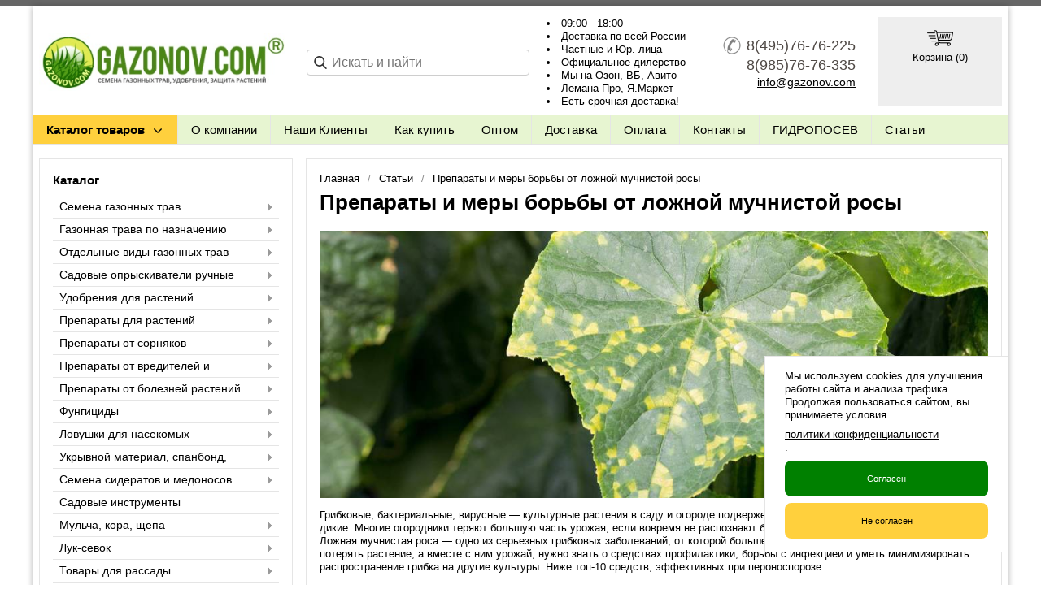

--- FILE ---
content_type: text/html; charset=utf-8
request_url: https://gazonov.com/blog/note/preparaty-i-mery-borby-ot-lozhnojj-muchinistojj-rosy
body_size: 25751
content:
<!DOCTYPE html PUBLIC "-//W3C//DTD XHTML 1.0 Transitional//EN" "https://www.w3.org/TR/xhtml1/DTD/xhtml1-transitional.dtd">
<html xmlns="https://www.w3.org/1999/xhtml">
<head>
    <meta http-equiv="Content-Type" content="text/html; charset=utf-8"/>
    <meta http-equiv="X-UA-Compatible" content="IE=edge"/>
    <title>Ложная мучнистая роса (пероноспороз) – препараты и меры борьбы в интернет-магазине Газоновком</title>
    <base href="https://gazonov.com/"/>
    <meta name="viewport" content="width=device-width, initial-scale=1.0, maximum-scale=1.0, user-scalable=no"/>
    <meta name="keywords" content=""/>
    <meta name="description" content="Ложная мучнистая роса — одно из серьезных грибковых заболеваний, от которой больше всего страдают огурцы и бахча. Рассмотрим лучшие препараты от пероноспороза."/>
    <meta name='yandex-verification' content='4339bba8efab5383' /> 
    <meta name="google-site-verification" content="npbG8-4VbGBFjXxXpRPdhbnPJZIsJWSJaChMIwo2Y28" /> 
    <meta name="SKYPE_TOOLBAR" content="SKYPE_TOOLBAR_PARSER_COMPATIBLE" />
    <meta content="telephone=no" name="format-detection" />
    <link rel="dns-prefetch" href="//yastatic.net/"/>
    <link rel="canonical" href="https://gazonov.com/blog/note/preparaty-i-mery-borby-ot-lozhnojj-muchinistojj-rosy"/>
    <meta property="og:type" content="article"/> 
    <meta property="og:title" content="Ложная мучнистая роса (пероноспороз) – препараты и меры борьбы"/>
    <meta property="og:url" content="https://gazonov.com/blog/note/preparaty-i-mery-borby-ot-lozhnojj-muchinistojj-rosy"/>
    <meta property="og:description" name="description" content="Ложная мучнистая роса — одно из серьезных грибковых заболеваний, от которой больше всего страдают огурцы и бахча. Рассмотрим лучшие препараты от пероноспороза."/>
    <meta property="og:image" content="https://gazonov.com/images/logo/logo.png"/>
    <link rel="stylesheet" type="text/css" href="/styles/a.css?1764690865"/>
    <link type="image<ins></ins>/x-icon" href="/images/favicon.ico?2" rel="shortcut icon"/>
<style type="text/css">
body{background-attachment: fixed;background-color:#ffffff;color:#000000 !important;}
.bg{background-attachment: fixed;}
a:link,a:visited,a:hover{color:#000000;}
.menu a{color:#000000;}
.menu>ul>li,.menu>ul>li>ul{background-color:#e7f5d1 !important;}
.header .contact>.phone span,.header .contact>.phone2 span,.header .contact>.time,.header .descript,.header .contacts{color:#4f4945;}
.foot{background-color:#9fb19a;color:#000000;}
.foot a:link,.foot a:visited,.foot a:hover{color:#000000;}
.foot .phone>span,.foot .time{color:#000000;}
.button.red,.button.red2,.button.red3,.oPager i{background-color:#ffd03d;color:#000000;}
.button.gray,.oPager a:hover,.filter .ui-widget-header{background-color:#CECECE;color:#000000;}
.w,.leftbutton,.topbutton,.cats ul{background-color:#ffffff !important;}
.w.menu2,.w.menu2 ul{background-color:#e7f5d1 !important;}
.w.menu2 a{color:#000000;}
.text,.oPager a{color:#000000 !important;}
h1,h2,h2>a,h3,h3>a,.timer{color:#000000 !important;}
.price{color:#000000 !important;}
.cats2>ul>li:hover,.cats2>ul>li>ul>li:hover,.cats2>ul>li>ul>li>ul>li:hover{background-color:#ffd03d;}
.cats2>ul>li:hover>span>a,.cats2>ul>li>ul>li:hover>span>a,.cats2>ul>li>ul>li>ul>li:hover>span>a{color:#000000;}
.cats2>ul>li.active,.cats2>ul>li>ul>li.active,.cats2>ul>li>ul>li>ul>li.active,
.cats2>ul>li.active:hover,.cats2>ul>li>ul>li.active:hover,.cats2>ul>li>ul>li>ul>li.active:hover{background-color:#CECECE;}
.cats2>ul>li.active>span>a,.cats2>ul>li>ul>li.active>span>a,.cats2>ul>li>ul>li>ul>li.active>span>a,
.cats2>ul>li.active:hover>span>a,.cats2>ul>li>ul>li.active:hover>span>a,.cats2>ul>li>ul>li>ul>li.active:hover>span>a{color:#000000;}
.body>.L{margin-right:0px;margin-left:328px;}
.body>.R{float:left;}
.catalog .items>.item{padding:5px 0;margin-bottom: 10px;}
.catlist .item:hover{background-color: #f9dd4b;}
</style>
    <script type="text/javascript">window.dataLayer = window.dataLayer || [];</script>
</head>
<body><div class="bg">
<div class="main">
    <div class="header"><table><tr><!--
        --><td class="logos"><div class="logo">
            <a href="./"><img src="images/logo/logo.png" alt="Газонная трава, семена газонных трав:  выбор удобрения и средства защиты в Gazonov.com"/></a>
        </div></td><!--
        --><td class="search">
<div class="block search">
    <form action="catalog/search" method="post">
        <input type="text" name="query" value="" id="search_input" autocomplete="off" placeholder="Искать и найти"/>
    </form>
</div>
        </td><!--
          --><td  class="text">
            <ul><li><a href="/contact">09:00 - 18:00</a></li><li><a href="/filialy">Доставка по всей России</a></li><li>Частные и Юр. лица</li><li><a href="/pisma-semena-trav">Официальное дилерство</a></li><li>Мы на Озон, ВБ, Авито</li><li>Лемана Про, Я.Маркет</li><li>Есть срочная доставка!</li></ul>
        </td><!--
        --><td  class="contact"><div class="contact">
            <a href="tel:8(495)76-76-225" class="phone"><span>8(495)76-76-225</span></a>
            <a href="tel:8(985)76-76-335" class="phone2"><span>8(985)76-76-335</span></a> 
            <span style="font-weight: 500;font-size: 14px;"><script type="text/javascript"><!--
window.document.write("<a "+ "h"+ "ref="+ "\"mai"+ "l"+ "t"+ "o:in"+ "fo&#"+ "064;"+ "gaz"+ "ono"+ "v&"+ "#0"+ "46"+ ";"+ "com\""+ ">"+ "info"+ "&#"+ "064"+ ";"+ "gazo"+ "nov"+ "&#04"+ "6;c"+ "o"+ "m</a"+ ">");
--></script></span>         
           </div> <!--div class="button call strike"><span>Заказать обратный звонок</span></div--></td><!--
          --><td class="crt"><div class="in opencart cart"><div class="in">
                    <img src="/images/commerce.png" alt="" />
                    <div>Корзина (<span class="cartCounter">0</span>)</div>
          </div></td><!--
        --></tr>
    </table></div>
     <!--noindex-->
     <div class="do-767 adp-menu w"><div class="in">
            <div class="Button"><img src="/images/list-menu.png" alt="" /> Меню</div>
            <div class="Data">
                <ul>
    <li>
        <span><a href="about">О компании</a></span>
    </li>
    <li>
        <span><a href="nashi-klienty">Наши Клиенты</a></span>
    </li>
    <li>
        <span><a href="zakaz">Как купить</a></span>
    </li>
    <li>
        <span><a href="optom">Оптом</a></span>
    </li>
    <li>
        <span><a href="dostavka">Доставка</a></span>
    </li>
    <li>
        <span><a href="https://gazonov.com/oplata">Оплата</a></span>
    </li>
    <li>
        <span><a href="contact">Контакты</a></span>
    </li>
    <li>
        <span><a href="gidroposev">ГИДРОПОСЕВ</a></span>
    </li>
    <li>
        <span><a href="blog">Статьи</a></span>
    </li>
    </ul>
            </div>
        </div></div>
    <div class="do-767 do-search"><div class="in"><form action="/catalog/search" method="post"><!--
        --><input type="text" name="query"  value="" placeholder="Поиск по товарам" /><!--
        --><input type="submit" value="Найти" /><!--
    --></form></div></div>
 <!--/noindex-->
<div class="menu2 w"><ul>
    <li class="catalog">
    <span><a href="/">Каталог товаров</a></span>
    <ul>
    <li class="arrow">
        <span><a href="catalog/cemena-gazonnykh-trav">Семена газонных трав</a></span>
        <ul>
            <li class="arrow">
                <span><a href="catalog/barenbrug-niderlandy">Газонная трава Barenbrug (Нидерланды)</a></span>
                <ul>
                    <li><span><a href="catalog/barenbrug-upakovka-5kg">Упаковка семян 5 кг Баренбруг</a></span></li>
                    <li><span><a href="catalog/barenbrug-upakovka-15kg">Упаковка семян 15 кг Баренбруг</a></span></li>
                    <li><span><a href="catalog/barenbrug-otdelnie-sorta">Отдельные сорта Баренбруг</a></span></li>
                    <li><span><a href="catalog/barenbrug-upakovka-1kg">Упаковка семян 1 кг Баренбруг</a></span></li>
                </ul>
            </li>
            <li>
                <span><a href="catalog/evrograss-germaniya">Газонная трава DSV (Германия)</a></span>
            </li>
            <li class="arrow">
                <span><a href="catalog/zhaklin-cid-csha">Газонная трава Jacklin Seed (США)</a></span>
                <ul>
                    <li><span><a href="catalog/malenkaya-upakovka-jacklin-seed">Маленькая упаковка Jacklin Seed</a></span></li>
                    <li><span><a href="catalog/krupnaya-upakovka-jacklin-seed">Крупная упаковка Jacklin Seed</a></span></li>
                    <li><span><a href="catalog/myatlik-lugovoy-jacklin">Семена мятликов Jacklin Seed</a></span></li>
                    <li><span><a href="catalog/semena-raygrass-jacklin-seed">Семена райграсов Jacklin Seed</a></span></li>
                    <li><span><a href="catalog/semena-ovsyanitc-jacklin-seed">Семена овсяниц Jacklin Seed</a></span></li>
                </ul>
            </li>
            <li>
                <span><a href="catalog/gazony-kanady">Газоны Канады </a></span>
            </li>
            <li>
                <span><a href="catalog/feldshaaten-germaniya">Газонная трава Feldsaaten (Германия)</a></span>
            </li>
            <li>
                <span><a href="catalog/zeleny-kover">Газонная трава Зелёный Ковер</a></span>
            </li>
            <li class="arrow">
                <span><a href="catalog/dlf-trifolium-daniya">Газонная трава DLF (Дания)</a></span>
                <ul>
                    <li><span><a href="catalog/dlf-universal">Газонная трава DLF Серия Universal</a></span></li>
                    <li><span><a href="catalog/dlf-Turfline">Газонная трава DLF Серия Turfline</a></span></li>
                    <li><span><a href="catalog/dlf-masterline">Газонная трава DLF Серия Masterline</a></span></li>
                    <li><span><a href="catalog/dlf-mommersteeg">Газонная трава DLF Серия Mommersteeg</a></span></li>
                    <li><span><a href="catalog/otdelnye-sorta-dlf">Отдельные сорта DLF</a></span></li>
                    <li><span><a href="catalog/dlf-upakovka-1-kg-posev-30-kvm">Упаковка 1 кг ДЛФ</a></span></li>
                    <li><span><a href="catalog/dlf-upakovka-75-kg">Упаковка 7,5 кг ДЛФ</a></span></li>
                    <li><span><a href="catalog/dlf-upakovka-10-kg">Упаковка 10 кг ДЛФ</a></span></li>
                    <li><span><a href="catalog/dlf-upakovka-20-kg">Упаковка 20 кг ДЛФ</a></span></li>
                </ul>
            </li>
            <li>
                <span><a href="catalog/gazonnyjj-papa">Газонный Папа</a></span>
            </li>
        </ul>
    </li>
    <li class="arrow">
        <span><a href="catalog/cemena-gazonnykh-trav-po-naznacheniyu">Газонная трава по назначению</a></span>
        <ul>
            <li>
                <span><a href="catalog/parkovye-gazony">Парковые газоны</a></span>
            </li>
            <li>
                <span><a href="catalog/gazony-dlya-sada">Газоны для сада</a></span>
            </li>
            <li>
                <span><a href="catalog/dekorativnye-gazony">Декоративные газоны</a></span>
            </li>
            <li>
                <span><a href="catalog/universalnaya-gazonnaya-trava">Универсальная газонная трава</a></span>
            </li>
            <li>
                <span><a href="catalog/gazonnaya-trava-dlya-dachi">Для дачи</a></span>
            </li>
            <li>
                <span><a href="catalog/dlya-cvetushhikh-gazonov">Для цветущих газонов</a></span>
            </li>
            <li>
                <span><a href="catalog/dlya-tenevykh-mest">Для теневых мест</a></span>
            </li>
            <li class="arrow">
                <span><a href="catalog/dlya-sportivnykh-gazonov">Для спортивных газонов</a></span>
                <ul>
                    <li><span><a href="catalog/dlya-futbolnogo-polya">Для футбольного поля</a></span></li>
                    <li><span><a href="catalog/dlya-detskikh-ploshhadok">Для детских площадок</a></span></li>
                </ul>
            </li>
            <li class="arrow">
                <span><a href="catalog/dlya-gorodskogo-ozeleneniya">Для городского озеленения</a></span>
                <ul>
                    <li><span><a href="catalog/pridorozhnye-gazony">Придорожные газоны</a></span></li>
                </ul>
            </li>
            <li>
                <span><a href="catalog/dlya-zhary-i-zasukhi">Для южных регионов</a></span>
            </li>
            <li>
                <span><a href="catalog/dlya-severnykh-regionov">Для северных регионов</a></span>
            </li>
            <li>
                <span><a href="catalog/dlya-neprikhotlivogo-gazona">Для неприхотливого газона</a></span>
            </li>
            <li>
                <span><a href="catalog/dlya-nizkoroslykh-gazonov">Для низкорослых газонов</a></span>
            </li>
            <li>
                <span><a href="catalog/dlya-specialnogo-ozeleneniya">Для специального озеленения (рекультивации)</a></span>
            </li>
            <li>
                <span><a href="catalog/dlya-mnogoletnikh-gazonov">Для многолетних газонов</a></span>
            </li>
            <li>
                <span><a href="catalog/dlya-ehlitnykh-gazonov">Для элитных газонов</a></span>
            </li>
            <li>
                <span><a href="catalog/travosmesi-po-sostavu-zakazchika">На заказ по составу клиента</a></span>
            </li>
        </ul>
    </li>
    <li class="arrow">
        <span><a href="catalog/odnovidovye-travy">Отдельные виды газонных трав</a></span>
        <ul>
            <li class="arrow">
                <span><a href="catalog/myatlik-lugovoy">Мятлик луговой</a></span>
                <ul>
                    <li><span><a href="catalog/fasovka-do-500gr">Фасовка до 0,5 кг (мятлик)</a></span></li>
                    <li><span><a href="catalog/malenkaya-upakovka-myatlika-lugovogo">Маленькая упаковка мятлика лугового</a></span></li>
                    <li><span><a href="catalog/krupnaya-upakovka-myatlika-lugovogo">Крупная упаковка мятлика лугового</a></span></li>
                    <li><span><a href="catalog/sorta-evropeiskikh-proizvoditelei-myatlika">Сорта европейских производителей</a></span></li>
                    <li><span><a href="catalog/sorta-severoamerikanskikh-proizvoditelei-myatlika">Сорта североамериканских производителей</a></span></li>
                </ul>
            </li>
            <li>
                <span><a href="catalog/klever-beliy">Клевер белый ползучий</a></span>
            </li>
            <li class="arrow">
                <span><a href="catalog/ovsyanitsa-krasnaya">Овсяница красная</a></span>
                <ul>
                    <li><span><a href="catalog/ovsyanitsa-krasnaya-krasnaya">Овсяница красная красная</a></span></li>
                    <li><span><a href="catalog/ovsyanitsa-krasnaya-izmenennaya">Овсяница красная измененная</a></span></li>
                    <li><span><a href="catalog/ovsyanitsa-krasnaya-volosistaya">Овсяница красная волосистая</a></span></li>
                </ul>
            </li>
            <li>
                <span><a href="catalog/Polevitsa-pobegonosnaya">Полевица побегоносная</a></span>
            </li>
            <li>
                <span><a href="catalog/Raygras-pastbishchnyy">Райграс пастбищный, однолетний, бленды</a></span>
            </li>
            <li>
                <span><a href="catalog/Polevitsa-tonkaya">Полевица тонкая</a></span>
            </li>
            <li class="arrow">
                <span><a href="catalog/drugie-vidy-gazonnykh-trav">Другие виды газонных трав</a></span>
                <ul>
                    <li><span><a href="catalog/deshampsiya-shchuchka-dernistaya">Щучка дернистая (дешампсия)</a></span></li>
                    <li><span><a href="catalog/ovsyanica-trostnikovaya">Овсяница тростниковая </a></span></li>
                    <li><span><a href="catalog/ovsyanica-ovechya">Овсяница овечья</a></span></li>
                    <li><span><a href="catalog/myatlik-obyknovennyj">Мятлик обыкновенный</a></span></li>
                    <li><span><a href="catalog/semena-timofeevka-lugovaya">Тимофеевка луговая</a></span></li>
                </ul>
            </li>
            <li>
                <span><a href="catalog/malenkaya-fasovka-sortov-semyan-trav-dlya-gazona">Маленькая фасовка семян </a></span>
            </li>
            <li>
                <span><a href="catalog/klevera">Клевера красный, розовый</a></span>
            </li>
        </ul>
    </li>
    <li class="arrow">
        <span><a href="catalog/opryskivateli-sadovye-ruchnye">Садовые опрыскиватели ручные</a></span>
        <ul>
            <li class="arrow">
                <span><a href="catalog/opryskivateli-marolex">Опрыскиватели Marolex (Польша)</a></span>
                <ul>
                    <li><span><a href="catalog/seriya-marolex-ergo">Опрыскиватели серии ERGO</a></span></li>
                    <li><span><a href="catalog/seriya-marolex-profession">Опрыскиватели серии Profession</a></span></li>
                    <li><span><a href="catalog/seriya-marolex-hobby">Опрыскиватели серии Hobby</a></span></li>
                    <li><span><a href="catalog/seriya-marolex-titan">Опрыскиватели серии Titan (ранцевые)</a></span></li>
                    <li><span><a href="catalog/seriya-marolex-mini">Опрыскиватели серии Mini</a></span></li>
                    <li><span><a href="catalog/seriya-marolex-master-plus">Опрыскиватели серии Master Plus</a></span></li>
                    <li><span><a href="catalog/zapasnye-remontnye-chasti-marolex">Запчасти для опрыскивателя Marolex</a></span></li>
                </ul>
            </li>
        </ul>
    </li>
    <li class="arrow">
        <span><a href="catalog/udobreniya-dlya-gazona">Удобрения для растений</a></span>
        <ul>
            <li>
                <span><a href="catalog/udobreniya_ot_mkha">Удобрения от мха</a></span>
            </li>
            <li>
                <span><a href="catalog/universalnye-udobreniya">Универсальные удобрения</a></span>
            </li>
            <li class="arrow">
                <span><a href="catalog/udobreniya-dlya-ovoshhnykh-kultur">Удобрения для овощных культур</a></span>
                <ul>
                    <li><span><a href="catalog/udobreniya-dlya-ogurcov">Для огурцов</a></span></li>
                    <li><span><a href="catalog/udobreniya-dlya-tomatov">Для томатов</a></span></li>
                </ul>
            </li>
            <li class="arrow">
                <span><a href="catalog/udobreniya-dlya-plodovo-yagodnykh-kultur">Удобрения для плодово-ягодных культур</a></span>
                <ul>
                    <li><span><a href="catalog/udobreniya-dlya-klubniki-i-zemlyaniki">Для клубники и земляники</a></span></li>
                    <li><span><a href="catalog/udobreniya-dlya-golubiki-i-lesnykh-yagod">Для голубики и лесных ягод</a></span></li>
                </ul>
            </li>
            <li class="arrow">
                <span><a href="catalog/udobreniya-dlya-sadovykh-cvetov">Удобрения для садовых цветов</a></span>
                <ul>
                    <li><span><a href="catalog/udobreniya-dlya-roz">Удобрения для роз</a></span></li>
                    <li><span><a href="catalog/udobreniya-dlya-gortenzijj">Удобрения для гортензий</a></span></li>
                </ul>
            </li>
            <li class="arrow">
                <span><a href="catalog/udobreniya-dlya-komnatnykh-rastenijj">Удобрения для комнатных растений</a></span>
                <ul>
                    <li><span><a href="catalog/kompleksnye_udobrenia">Комплексные удобрения</a></span></li>
                    <li><span><a href="catalog/udobreniya-dlya-balkonnykh-rastenijj">Для балконных растений</a></span></li>
                    <li><span><a href="catalog/udobreniya-dlya-orkhidejj">Удобрения для орхидей</a></span></li>
                    <li><span><a href="catalog/udobreniya-dlya-fialok">Удобрения для фиалок</a></span></li>
                </ul>
            </li>
            <li>
                <span><a href="catalog/udobreniya-dlya-khvojjnykh">Удобрения для хвойных растений</a></span>
            </li>
            <li>
                <span><a href="catalog/udobrenie-dlya-rassady">Удобрения для рассады</a></span>
            </li>
            <li>
                <span><a href="catalog/regulyatory-rosta-i-razvitiya">Регуляторы роста растений</a></span>
            </li>
            <li>
                <span><a href="catalog/gazonnye-udobreniya">Газонные удобрения</a></span>
            </li>
            <li class="arrow">
                <span><a href="catalog/bona-forte">Удобрения Bona Forte (Бона Форте)</a></span>
                <ul>
                    <li><span><a href="catalog/dlya-khvojjnykh">Для хвойных растений</a></span></li>
                    <li><span><a href="catalog/zhidkie">Жидкие </a></span></li>
                    <li><span><a href="catalog/dlya-gazona">Для газона</a></span></li>
                    <li><span><a href="catalog/osennie">Осенние </a></span></li>
                </ul>
            </li>
            <li class="arrow">
                <span><a href="catalog/fertika">Удобрение Фертика (Кемира)</a></span>
                <ul>
                    <li><span><a href="catalog/klassicheskie-udobreniya-fertika">Классические удобрения</a></span></li>
                    <li><span><a href="catalog/gazonnye-udobreniya-fertika">Газонные удобрения</a></span></li>
                    <li><span><a href="catalog/zhidkie-udobreniya-kristalon">Жидкие удобрения Кристалон</a></span></li>
                    <li><span><a href="catalog/organo-mineralnye-udobreniya-fertika">Органо-минеральные удобрения</a></span></li>
                    <li><span><a href="catalog/vodorastvorimye-udobreniya-fertika">Водорастворимые удобрения </a></span></li>
                </ul>
            </li>
            <li class="arrow">
                <span><a href="catalog/mineralnye-udobreniya">Минеральные удобрения</a></span>
                <ul>
                    <li><span><a href="catalog/fosfornye-udobreniya">Фосфорные удобрения</a></span></li>
                    <li><span><a href="catalog/kalijjnye-udobreniya">Калийные удобрения</a></span></li>
                    <li><span><a href="catalog/azotnye-udobreniya">Азотные удобрения</a></span></li>
                </ul>
            </li>
            <li>
                <span><a href="catalog/pokon">Удобрение POKON</a></span>
            </li>
            <li class="arrow">
                <span><a href="catalog/buyskie-udobreniya">Буйские удобрения</a></span>
                <ul>
                    <li><span><a href="catalog/mineralnye-bujjskie-udobreniya">Минеральные буйские удобрения</a></span></li>
                    <li><span><a href="catalog/bujjskie-udobreniya-dlya-khvojjnykh-rastenijj">Буйские удобрения для хвойных растений</a></span></li>
                    <li><span><a href="catalog/bujjskie-kompleksnye-udobreniya">Комплексные </a></span></li>
                </ul>
            </li>
            <li>
                <span><a href="catalog/yara-udobrenie">Удобрения Yara (Норвегия)</a></span>
            </li>
        </ul>
    </li>
    <li class="arrow">
        <span><a href="catalog/preparaty-dlya-rasteniy">Препараты для растений</a></span>
        <ul>
            <li>
                <span><a href="catalog/preparaty-dlya-zashhity-derevev">Препараты для защиты деревьев</a></span>
            </li>
            <li>
                <span><a href="catalog/dlya-yablon">Препараты для яблонь</a></span>
            </li>
            <li>
                <span><a href="catalog/cadovyjj-var">Садовый Вар</a></span>
            </li>
            <li class="arrow">
                <span><a href="catalog/dlya-kartofelya">Средства для картофеля</a></span>
                <ul>
                    <li><span><a href="catalog/udobrenia-dlya-kartofelya">Удобрения для картофеля</a></span></li>
                    <li><span><a href="catalog/preparaty-dlya-kartofelya">Препараты для картофеля</a></span></li>
                    <li><span><a href="catalog/krupnaya-fasovka-preparatov-dlya-kartofelya">Препараты для картофеля крупной фасовки</a></span></li>
                </ul>
            </li>
            <li>
                <span><a href="catalog/preparaty-i-udobreniya-dlya-khvoinykh">Средства для хвойных растений</a></span>
            </li>
            <li>
                <span><a href="catalog/preparaty-i-udobreniya-ot-mkha">Препараты от мха</a></span>
            </li>
            <li>
                <span><a href="catalog/preparaty-dlya-rasteniy-vesnoy">Защита растений весной и летом</a></span>
            </li>
            <li>
                <span><a href="catalog/bio-preparaty">БИО препараты</a></span>
            </li>
        </ul>
    </li>
    <li class="arrow">
        <span><a href="catalog/gerbicidy-ot-sornyakov">Препараты от сорняков</a></span>
        <ul>
            <li>
                <span><a href="catalog/gerbicidy-sploshnogo-deystviya">Гербициды сплошного действия для растений</a></span>
            </li>
            <li>
                <span><a href="catalog/gerbicidy-izbiratelnogo-dejjstviya">Гербициды избирательного действия для растений</a></span>
            </li>
            <li>
                <span><a href="catalog/preparaty-dlya-unichtozheniya-borshhevika">Препараты для уничтожения борщевика</a></span>
            </li>
        </ul>
    </li>
    <li class="arrow">
        <span><a href="catalog/insekticidy-ot-nasekomykh">Препараты от вредителей и насекомых</a></span>
        <ul>
            <li>
                <span><a href="catalog/credstva-ot-pochvennykh-vreditelejj">Средства от почвенных вредителей</a></span>
            </li>
            <li>
                <span><a href="catalog/ot-koloradskogo-zhuka">Средства от колорадского жука</a></span>
            </li>
            <li>
                <span><a href="catalog/ot-medvedki">Средства от медведки</a></span>
            </li>
            <li>
                <span><a href="catalog/ot-tli">Средства от тли</a></span>
            </li>
            <li>
                <span><a href="catalog/ot-provolochnika">Средства от проволочника</a></span>
            </li>
            <li>
                <span><a href="catalog/ot-sliznejj">Средства от слизней и улиток</a></span>
            </li>
            <li>
                <span><a href="catalog/credstvo-ot-muravev">Средства от муравьев</a></span>
            </li>
            <li>
                <span><a href="catalog/credstva-ot-mukh">Средства от мух</a></span>
            </li>
            <li>
                <span><a href="catalog/credstvo-ot-gusenic">Средства от гусениц</a></span>
            </li>
            <li>
                <span><a href="catalog/preparat-ot-klopov">Средства от клопов</a></span>
            </li>
            <li>
                <span><a href="catalog/preparaty-ot-kleshhejj">Средства от клещей</a></span>
            </li>
            <li class="arrow">
                <span><a href="catalog/sredstva-ot-gryzunov">Средства от грызунов</a></span>
                <ul>
                    <li><span><a href="catalog/khimicheskie-sredstva-ot-gryzunov">Химические препараты</a></span></li>
                    <li><span><a href="catalog/mekhanicheskie-sredstva-ot-gryzunov">Механические средства</a></span></li>
                </ul>
            </li>
            <li>
                <span><a href="catalog/sredstvo-ot-koroeda-kupit">От короеда</a></span>
            </li>
        </ul>
    </li>
    <li class="arrow">
        <span><a href="catalog/fungicidy">Препараты от болезней растений</a></span>
        <ul>
            <li>
                <span><a href="catalog/preparaty-ot-gnili-rastenijj">От гнили растений</a></span>
            </li>
            <li>
                <span><a href="catalog/preparaty-ot-pochvennykh-infekcijj">От почвенных инфекций</a></span>
            </li>
            <li>
                <span><a href="catalog/ot-muchnistojj-rosy">Препараты от мучнистой росы</a></span>
            </li>
            <li>
                <span><a href="catalog/ot-fitoftoroza">От фитофтороза</a></span>
            </li>
            <li>
                <span><a href="catalog/ot-peronosporoza">От пероноспороза</a></span>
            </li>
            <li>
                <span><a href="catalog/ot-chernojj-nozhki">От черной ножки</a></span>
            </li>
            <li>
                <span><a href="catalog/ot-rzhavchiny-rastenijj">От ржавчины растений</a></span>
            </li>
        </ul>
    </li>
    <li class="arrow">
        <span><a href="catalog/fungicidy-ot-boleznejj">Фунгициды</a></span>
        <ul>
            <li>
                <span><a href="catalog/cistemnye-fungicidy">Системные фунгициды</a></span>
            </li>
            <li class="arrow">
                <span><a href="catalog/kuporos">Купорос</a></span>
                <ul>
                    <li><span><a href="catalog/mednyjj-kuporos">Медный купорос</a></span></li>
                    <li><span><a href="catalog/zheleznyjj-kuporos">Железный купорос</a></span></li>
                </ul>
            </li>
        </ul>
    </li>
    <li class="arrow">
        <span><a href="catalog/lovushki-dlya-nasekomykh">Ловушки для насекомых</a></span>
        <ul>
            <li>
                <span><a href="catalog/feromonnye-lovushki">Феромонные ловушки для насекомых</a></span>
            </li>
            <li>
                <span><a href="catalog/kleevye-lovushki">Клеевые ловушки для насекомых</a></span>
            </li>
            <li>
                <span><a href="catalog/komplektuyushhie-lovushek">Комплектующие ловушек от вредителей</a></span>
            </li>
            <li>
                <span><a href="catalog/kleevye-lovushki-aeroxon">Клеевые липкие ловушки Aeroxon</a></span>
            </li>
        </ul>
    </li>
    <li class="arrow">
        <span><a href="catalog/ukryvnojj-material">Укрывной материал, спанбонд, агроспан</a></span>
        <ul>
            <li class="arrow">
                <span><a href="catalog/agrospan-ukrivnoy-material">Агроспан</a></span>
                <ul>
                    <li><span><a href="catalog/ukryvnoy-material-agrospan-17">Агроспан 17 гр/м2 белый</a></span></li>
                    <li><span><a href="catalog/material-agrospan-30">Агроспан 30 гр/м2 белый</a></span></li>
                    <li><span><a href="catalog/material-agrospan-42-a">Агроспан 42 гр/м2 белый</a></span></li>
                    <li><span><a href="catalog/ukrivnoy-material-agrospan-60">Агроспан 60 гр/м2 белый</a></span></li>
                    <li><span><a href="catalog/agrospan-mulcha-60-cherny">Агроспан 60 гр/м2 черный</a></span></li>
                </ul>
            </li>
            <li class="arrow">
                <span><a href="catalog/spanbond-suf">Спанбонд СУФ</a></span>
                <ul>
                    <li><span><a href="catalog/spanbond-suf-17-beliy">Спанбонд 17 г/м2</a></span></li>
                    <li><span><a href="catalog/spanbond-suf-30-beliy">Спанбонд СУФ 30 белый</a></span></li>
                    <li><span><a href="catalog/spanbond-suf-42-beliy">Спанбонд СУФ 42 белый</a></span></li>
                    <li><span><a href="catalog/spanbond-suf-60-beliy">Спанбонд СУФ 60 белый</a></span></li>
                    <li><span><a href="catalog/spanbond-suf60-cherny-cvet">Спанбонд черный 60 г</a></span></li>
                </ul>
            </li>
        </ul>
    </li>
    <li class="arrow">
        <span><a href="catalog/sideraty">Семена сидератов и медоносов</a></span>
        <ul>
            <li>
                <span><a href="catalog/krestocvetnye-sideraty">Крестоцветные</a></span>
            </li>
            <li>
                <span><a href="catalog/gidrofilnye-sideraty">Гидрофильные</a></span>
            </li>
            <li>
                <span><a href="catalog/bobovye-sideraty">Бобовые </a></span>
            </li>
            <li>
                <span><a href="catalog/zlakovye-sideraty">Злаковые </a></span>
            </li>
            <li>
                <span><a href="catalog/cmesi-semyan-sideratov">Смеси семян сидератов</a></span>
            </li>
            <li>
                <span><a href="catalog/cemena-medonosov">Семена медоносов</a></span>
            </li>
        </ul>
    </li>
    <li>
        <span><a href="catalog/sadoviy-inventar">Садовые инструменты</a></span>
    </li>
    <li class="arrow">
        <span><a href="catalog/mulcha-kora-shepa">Мульча, кора, щепа</a></span>
        <ul>
            <li>
                <span><a href="catalog/shhepa-dekorativnaya">Щепа декоративная</a></span>
            </li>
        </ul>
    </li>
    <li class="arrow">
        <span><a href="catalog/luk-sevok-chesnok">Лук-севок</a></span>
        <ul>
            <li>
                <span><a href="catalog/luk-sevok-upakovka-500gr">Лук-севок (по 500 гр)</a></span>
            </li>
            <li>
                <span><a href="catalog/luk-sevok-1kg">Лук-севок (по 1 кг)</a></span>
            </li>
            <li>
                <span><a href="catalog/luk-sevok-upakovka-25kg">Лук-севок (по 25 кг)</a></span>
            </li>
        </ul>
    </li>
    <li class="arrow">
        <span><a href="catalog/tovary-dlya-rassady">Товары для рассады</a></span>
        <ul>
            <li>
                <span><a href="catalog/lotki-gorshki">Торфяные лотки, горшки</a></span>
            </li>
            <li class="arrow">
                <span><a href="catalog/torfyanye_tabletki">Торфяные таблетки, минитеплички</a></span>
                <ul>
                    <li><span><a href="catalog/tabletki-jiffy">Таблетки JIFFY</a></span></li>
                    <li><span><a href="catalog/miniteplichky">Мини теплицы и парники</a></span></li>
                    <li><span><a href="catalog/kokosovy-briket">Кокосовое волокно, брикеты, таблетки</a></span></li>
                    <li><span><a href="catalog/torfyanye-tabletki-pochvotabs-gera">Таблетки Почвотабс 3D</a></span></li>
                </ul>
            </li>
            <li class="arrow">
                <span><a href="catalog/pochvogrunt">Готовый почвогрунт</a></span>
                <ul>
                    <li><span><a href="catalog/grunt-keva-bioterra">Грунты KEVA BIOTERRA</a></span></li>
                    <li><span><a href="catalog/grunty-3d">Грунты 3D</a></span></li>
                </ul>
            </li>
            <li>
                <span><a href="catalog/drenazh-napolniteli">Дренаж, наполнители, агроперлит</a></span>
            </li>
            <li>
                <span><a href="catalog/gidrogel">Гидрогель</a></span>
            </li>
        </ul>
    </li>
    <li>
        <span><a href="catalog/sale-leto-2021">Сезонные скидки!</a></span>
    </li>
</ul>
    </li>
    <li>
        <span><a href="about">О компании</a></span>
    </li>
    <li>
        <span><a href="nashi-klienty">Наши Клиенты</a></span>
    </li>
    <li>
        <span><a href="zakaz">Как купить</a></span>
    </li>
    <li>
        <span><a href="optom">Оптом</a></span>
    </li>
    <li>
        <span><a href="dostavka">Доставка</a></span>
    </li>
    <li>
        <span><a href="https://gazonov.com/oplata">Оплата</a></span>
    </li>
    <li>
        <span><a href="contact">Контакты</a></span>
    </li>
    <li>
        <span><a href="gidroposev">ГИДРОПОСЕВ</a></span>
    </li>
    <li>
        <span><a href="blog">Статьи</a></span>
    </li>
</ul></div>
    <div class="body">
        <div class="R">
<div class="cats2 w">
    <h2>Каталог</h2>
    <ul>
    <li class="arrow">
        <span><a href="catalog/cemena-gazonnykh-trav">Семена газонных трав</a></span>
        <ul>
            <li class="arrow">
                <span><a href="catalog/barenbrug-niderlandy">Газонная трава Barenbrug (Нидерланды)</a></span>
                <ul>
                    <li><span><a href="catalog/barenbrug-upakovka-5kg">Упаковка семян 5 кг Баренбруг</a></span></li>
                    <li><span><a href="catalog/barenbrug-upakovka-15kg">Упаковка семян 15 кг Баренбруг</a></span></li>
                    <li><span><a href="catalog/barenbrug-otdelnie-sorta">Отдельные сорта Баренбруг</a></span></li>
                    <li><span><a href="catalog/barenbrug-upakovka-1kg">Упаковка семян 1 кг Баренбруг</a></span></li>
                </ul>
            </li>
            <li>
                <span><a href="catalog/evrograss-germaniya">Газонная трава DSV (Германия)</a></span>
            </li>
            <li class="arrow">
                <span><a href="catalog/zhaklin-cid-csha">Газонная трава Jacklin Seed (США)</a></span>
                <ul>
                    <li><span><a href="catalog/malenkaya-upakovka-jacklin-seed">Маленькая упаковка Jacklin Seed</a></span></li>
                    <li><span><a href="catalog/krupnaya-upakovka-jacklin-seed">Крупная упаковка Jacklin Seed</a></span></li>
                    <li><span><a href="catalog/myatlik-lugovoy-jacklin">Семена мятликов Jacklin Seed</a></span></li>
                    <li><span><a href="catalog/semena-raygrass-jacklin-seed">Семена райграсов Jacklin Seed</a></span></li>
                    <li><span><a href="catalog/semena-ovsyanitc-jacklin-seed">Семена овсяниц Jacklin Seed</a></span></li>
                </ul>
            </li>
            <li>
                <span><a href="catalog/gazony-kanady">Газоны Канады </a></span>
            </li>
            <li>
                <span><a href="catalog/feldshaaten-germaniya">Газонная трава Feldsaaten (Германия)</a></span>
            </li>
            <li>
                <span><a href="catalog/zeleny-kover">Газонная трава Зелёный Ковер</a></span>
            </li>
            <li class="arrow">
                <span><a href="catalog/dlf-trifolium-daniya">Газонная трава DLF (Дания)</a></span>
                <ul>
                    <li><span><a href="catalog/dlf-universal">Газонная трава DLF Серия Universal</a></span></li>
                    <li><span><a href="catalog/dlf-Turfline">Газонная трава DLF Серия Turfline</a></span></li>
                    <li><span><a href="catalog/dlf-masterline">Газонная трава DLF Серия Masterline</a></span></li>
                    <li><span><a href="catalog/dlf-mommersteeg">Газонная трава DLF Серия Mommersteeg</a></span></li>
                    <li><span><a href="catalog/otdelnye-sorta-dlf">Отдельные сорта DLF</a></span></li>
                    <li><span><a href="catalog/dlf-upakovka-1-kg-posev-30-kvm">Упаковка 1 кг ДЛФ</a></span></li>
                    <li><span><a href="catalog/dlf-upakovka-75-kg">Упаковка 7,5 кг ДЛФ</a></span></li>
                    <li><span><a href="catalog/dlf-upakovka-10-kg">Упаковка 10 кг ДЛФ</a></span></li>
                    <li><span><a href="catalog/dlf-upakovka-20-kg">Упаковка 20 кг ДЛФ</a></span></li>
                </ul>
            </li>
            <li>
                <span><a href="catalog/gazonnyjj-papa">Газонный Папа</a></span>
            </li>
        </ul>
    </li>
    <li class="arrow">
        <span><a href="catalog/cemena-gazonnykh-trav-po-naznacheniyu">Газонная трава по назначению</a></span>
        <ul>
            <li>
                <span><a href="catalog/parkovye-gazony">Парковые газоны</a></span>
            </li>
            <li>
                <span><a href="catalog/gazony-dlya-sada">Газоны для сада</a></span>
            </li>
            <li>
                <span><a href="catalog/dekorativnye-gazony">Декоративные газоны</a></span>
            </li>
            <li>
                <span><a href="catalog/universalnaya-gazonnaya-trava">Универсальная газонная трава</a></span>
            </li>
            <li>
                <span><a href="catalog/gazonnaya-trava-dlya-dachi">Для дачи</a></span>
            </li>
            <li>
                <span><a href="catalog/dlya-cvetushhikh-gazonov">Для цветущих газонов</a></span>
            </li>
            <li>
                <span><a href="catalog/dlya-tenevykh-mest">Для теневых мест</a></span>
            </li>
            <li class="arrow">
                <span><a href="catalog/dlya-sportivnykh-gazonov">Для спортивных газонов</a></span>
                <ul>
                    <li><span><a href="catalog/dlya-futbolnogo-polya">Для футбольного поля</a></span></li>
                    <li><span><a href="catalog/dlya-detskikh-ploshhadok">Для детских площадок</a></span></li>
                </ul>
            </li>
            <li class="arrow">
                <span><a href="catalog/dlya-gorodskogo-ozeleneniya">Для городского озеленения</a></span>
                <ul>
                    <li><span><a href="catalog/pridorozhnye-gazony">Придорожные газоны</a></span></li>
                </ul>
            </li>
            <li>
                <span><a href="catalog/dlya-zhary-i-zasukhi">Для южных регионов</a></span>
            </li>
            <li>
                <span><a href="catalog/dlya-severnykh-regionov">Для северных регионов</a></span>
            </li>
            <li>
                <span><a href="catalog/dlya-neprikhotlivogo-gazona">Для неприхотливого газона</a></span>
            </li>
            <li>
                <span><a href="catalog/dlya-nizkoroslykh-gazonov">Для низкорослых газонов</a></span>
            </li>
            <li>
                <span><a href="catalog/dlya-specialnogo-ozeleneniya">Для специального озеленения (рекультивации)</a></span>
            </li>
            <li>
                <span><a href="catalog/dlya-mnogoletnikh-gazonov">Для многолетних газонов</a></span>
            </li>
            <li>
                <span><a href="catalog/dlya-ehlitnykh-gazonov">Для элитных газонов</a></span>
            </li>
            <li>
                <span><a href="catalog/travosmesi-po-sostavu-zakazchika">На заказ по составу клиента</a></span>
            </li>
        </ul>
    </li>
    <li class="arrow">
        <span><a href="catalog/odnovidovye-travy">Отдельные виды газонных трав</a></span>
        <ul>
            <li class="arrow">
                <span><a href="catalog/myatlik-lugovoy">Мятлик луговой</a></span>
                <ul>
                    <li><span><a href="catalog/fasovka-do-500gr">Фасовка до 0,5 кг (мятлик)</a></span></li>
                    <li><span><a href="catalog/malenkaya-upakovka-myatlika-lugovogo">Маленькая упаковка мятлика лугового</a></span></li>
                    <li><span><a href="catalog/krupnaya-upakovka-myatlika-lugovogo">Крупная упаковка мятлика лугового</a></span></li>
                    <li><span><a href="catalog/sorta-evropeiskikh-proizvoditelei-myatlika">Сорта европейских производителей</a></span></li>
                    <li><span><a href="catalog/sorta-severoamerikanskikh-proizvoditelei-myatlika">Сорта североамериканских производителей</a></span></li>
                </ul>
            </li>
            <li>
                <span><a href="catalog/klever-beliy">Клевер белый ползучий</a></span>
            </li>
            <li class="arrow">
                <span><a href="catalog/ovsyanitsa-krasnaya">Овсяница красная</a></span>
                <ul>
                    <li><span><a href="catalog/ovsyanitsa-krasnaya-krasnaya">Овсяница красная красная</a></span></li>
                    <li><span><a href="catalog/ovsyanitsa-krasnaya-izmenennaya">Овсяница красная измененная</a></span></li>
                    <li><span><a href="catalog/ovsyanitsa-krasnaya-volosistaya">Овсяница красная волосистая</a></span></li>
                </ul>
            </li>
            <li>
                <span><a href="catalog/Polevitsa-pobegonosnaya">Полевица побегоносная</a></span>
            </li>
            <li>
                <span><a href="catalog/Raygras-pastbishchnyy">Райграс пастбищный, однолетний, бленды</a></span>
            </li>
            <li>
                <span><a href="catalog/Polevitsa-tonkaya">Полевица тонкая</a></span>
            </li>
            <li class="arrow">
                <span><a href="catalog/drugie-vidy-gazonnykh-trav">Другие виды газонных трав</a></span>
                <ul>
                    <li><span><a href="catalog/deshampsiya-shchuchka-dernistaya">Щучка дернистая (дешампсия)</a></span></li>
                    <li><span><a href="catalog/ovsyanica-trostnikovaya">Овсяница тростниковая </a></span></li>
                    <li><span><a href="catalog/ovsyanica-ovechya">Овсяница овечья</a></span></li>
                    <li><span><a href="catalog/myatlik-obyknovennyj">Мятлик обыкновенный</a></span></li>
                    <li><span><a href="catalog/semena-timofeevka-lugovaya">Тимофеевка луговая</a></span></li>
                </ul>
            </li>
            <li>
                <span><a href="catalog/malenkaya-fasovka-sortov-semyan-trav-dlya-gazona">Маленькая фасовка семян </a></span>
            </li>
            <li>
                <span><a href="catalog/klevera">Клевера красный, розовый</a></span>
            </li>
        </ul>
    </li>
    <li class="arrow">
        <span><a href="catalog/opryskivateli-sadovye-ruchnye">Садовые опрыскиватели ручные</a></span>
        <ul>
            <li class="arrow">
                <span><a href="catalog/opryskivateli-marolex">Опрыскиватели Marolex (Польша)</a></span>
                <ul>
                    <li><span><a href="catalog/seriya-marolex-ergo">Опрыскиватели серии ERGO</a></span></li>
                    <li><span><a href="catalog/seriya-marolex-profession">Опрыскиватели серии Profession</a></span></li>
                    <li><span><a href="catalog/seriya-marolex-hobby">Опрыскиватели серии Hobby</a></span></li>
                    <li><span><a href="catalog/seriya-marolex-titan">Опрыскиватели серии Titan (ранцевые)</a></span></li>
                    <li><span><a href="catalog/seriya-marolex-mini">Опрыскиватели серии Mini</a></span></li>
                    <li><span><a href="catalog/seriya-marolex-master-plus">Опрыскиватели серии Master Plus</a></span></li>
                    <li><span><a href="catalog/zapasnye-remontnye-chasti-marolex">Запчасти для опрыскивателя Marolex</a></span></li>
                </ul>
            </li>
        </ul>
    </li>
    <li class="arrow">
        <span><a href="catalog/udobreniya-dlya-gazona">Удобрения для растений</a></span>
        <ul>
            <li>
                <span><a href="catalog/udobreniya_ot_mkha">Удобрения от мха</a></span>
            </li>
            <li>
                <span><a href="catalog/universalnye-udobreniya">Универсальные удобрения</a></span>
            </li>
            <li class="arrow">
                <span><a href="catalog/udobreniya-dlya-ovoshhnykh-kultur">Удобрения для овощных культур</a></span>
                <ul>
                    <li><span><a href="catalog/udobreniya-dlya-ogurcov">Для огурцов</a></span></li>
                    <li><span><a href="catalog/udobreniya-dlya-tomatov">Для томатов</a></span></li>
                </ul>
            </li>
            <li class="arrow">
                <span><a href="catalog/udobreniya-dlya-plodovo-yagodnykh-kultur">Удобрения для плодово-ягодных культур</a></span>
                <ul>
                    <li><span><a href="catalog/udobreniya-dlya-klubniki-i-zemlyaniki">Для клубники и земляники</a></span></li>
                    <li><span><a href="catalog/udobreniya-dlya-golubiki-i-lesnykh-yagod">Для голубики и лесных ягод</a></span></li>
                </ul>
            </li>
            <li class="arrow">
                <span><a href="catalog/udobreniya-dlya-sadovykh-cvetov">Удобрения для садовых цветов</a></span>
                <ul>
                    <li><span><a href="catalog/udobreniya-dlya-roz">Удобрения для роз</a></span></li>
                    <li><span><a href="catalog/udobreniya-dlya-gortenzijj">Удобрения для гортензий</a></span></li>
                </ul>
            </li>
            <li class="arrow">
                <span><a href="catalog/udobreniya-dlya-komnatnykh-rastenijj">Удобрения для комнатных растений</a></span>
                <ul>
                    <li><span><a href="catalog/kompleksnye_udobrenia">Комплексные удобрения</a></span></li>
                    <li><span><a href="catalog/udobreniya-dlya-balkonnykh-rastenijj">Для балконных растений</a></span></li>
                    <li><span><a href="catalog/udobreniya-dlya-orkhidejj">Удобрения для орхидей</a></span></li>
                    <li><span><a href="catalog/udobreniya-dlya-fialok">Удобрения для фиалок</a></span></li>
                </ul>
            </li>
            <li>
                <span><a href="catalog/udobreniya-dlya-khvojjnykh">Удобрения для хвойных растений</a></span>
            </li>
            <li>
                <span><a href="catalog/udobrenie-dlya-rassady">Удобрения для рассады</a></span>
            </li>
            <li>
                <span><a href="catalog/regulyatory-rosta-i-razvitiya">Регуляторы роста растений</a></span>
            </li>
            <li>
                <span><a href="catalog/gazonnye-udobreniya">Газонные удобрения</a></span>
            </li>
            <li class="arrow">
                <span><a href="catalog/bona-forte">Удобрения Bona Forte (Бона Форте)</a></span>
                <ul>
                    <li><span><a href="catalog/dlya-khvojjnykh">Для хвойных растений</a></span></li>
                    <li><span><a href="catalog/zhidkie">Жидкие </a></span></li>
                    <li><span><a href="catalog/dlya-gazona">Для газона</a></span></li>
                    <li><span><a href="catalog/osennie">Осенние </a></span></li>
                </ul>
            </li>
            <li class="arrow">
                <span><a href="catalog/fertika">Удобрение Фертика (Кемира)</a></span>
                <ul>
                    <li><span><a href="catalog/klassicheskie-udobreniya-fertika">Классические удобрения</a></span></li>
                    <li><span><a href="catalog/gazonnye-udobreniya-fertika">Газонные удобрения</a></span></li>
                    <li><span><a href="catalog/zhidkie-udobreniya-kristalon">Жидкие удобрения Кристалон</a></span></li>
                    <li><span><a href="catalog/organo-mineralnye-udobreniya-fertika">Органо-минеральные удобрения</a></span></li>
                    <li><span><a href="catalog/vodorastvorimye-udobreniya-fertika">Водорастворимые удобрения </a></span></li>
                </ul>
            </li>
            <li class="arrow">
                <span><a href="catalog/mineralnye-udobreniya">Минеральные удобрения</a></span>
                <ul>
                    <li><span><a href="catalog/fosfornye-udobreniya">Фосфорные удобрения</a></span></li>
                    <li><span><a href="catalog/kalijjnye-udobreniya">Калийные удобрения</a></span></li>
                    <li><span><a href="catalog/azotnye-udobreniya">Азотные удобрения</a></span></li>
                </ul>
            </li>
            <li>
                <span><a href="catalog/pokon">Удобрение POKON</a></span>
            </li>
            <li class="arrow">
                <span><a href="catalog/buyskie-udobreniya">Буйские удобрения</a></span>
                <ul>
                    <li><span><a href="catalog/mineralnye-bujjskie-udobreniya">Минеральные буйские удобрения</a></span></li>
                    <li><span><a href="catalog/bujjskie-udobreniya-dlya-khvojjnykh-rastenijj">Буйские удобрения для хвойных растений</a></span></li>
                    <li><span><a href="catalog/bujjskie-kompleksnye-udobreniya">Комплексные </a></span></li>
                </ul>
            </li>
            <li>
                <span><a href="catalog/yara-udobrenie">Удобрения Yara (Норвегия)</a></span>
            </li>
        </ul>
    </li>
    <li class="arrow">
        <span><a href="catalog/preparaty-dlya-rasteniy">Препараты для растений</a></span>
        <ul>
            <li>
                <span><a href="catalog/preparaty-dlya-zashhity-derevev">Препараты для защиты деревьев</a></span>
            </li>
            <li>
                <span><a href="catalog/dlya-yablon">Препараты для яблонь</a></span>
            </li>
            <li>
                <span><a href="catalog/cadovyjj-var">Садовый Вар</a></span>
            </li>
            <li class="arrow">
                <span><a href="catalog/dlya-kartofelya">Средства для картофеля</a></span>
                <ul>
                    <li><span><a href="catalog/udobrenia-dlya-kartofelya">Удобрения для картофеля</a></span></li>
                    <li><span><a href="catalog/preparaty-dlya-kartofelya">Препараты для картофеля</a></span></li>
                    <li><span><a href="catalog/krupnaya-fasovka-preparatov-dlya-kartofelya">Препараты для картофеля крупной фасовки</a></span></li>
                </ul>
            </li>
            <li>
                <span><a href="catalog/preparaty-i-udobreniya-dlya-khvoinykh">Средства для хвойных растений</a></span>
            </li>
            <li>
                <span><a href="catalog/preparaty-i-udobreniya-ot-mkha">Препараты от мха</a></span>
            </li>
            <li>
                <span><a href="catalog/preparaty-dlya-rasteniy-vesnoy">Защита растений весной и летом</a></span>
            </li>
            <li>
                <span><a href="catalog/bio-preparaty">БИО препараты</a></span>
            </li>
        </ul>
    </li>
    <li class="arrow">
        <span><a href="catalog/gerbicidy-ot-sornyakov">Препараты от сорняков</a></span>
        <ul>
            <li>
                <span><a href="catalog/gerbicidy-sploshnogo-deystviya">Гербициды сплошного действия для растений</a></span>
            </li>
            <li>
                <span><a href="catalog/gerbicidy-izbiratelnogo-dejjstviya">Гербициды избирательного действия для растений</a></span>
            </li>
            <li>
                <span><a href="catalog/preparaty-dlya-unichtozheniya-borshhevika">Препараты для уничтожения борщевика</a></span>
            </li>
        </ul>
    </li>
    <li class="arrow">
        <span><a href="catalog/insekticidy-ot-nasekomykh">Препараты от вредителей и насекомых</a></span>
        <ul>
            <li>
                <span><a href="catalog/credstva-ot-pochvennykh-vreditelejj">Средства от почвенных вредителей</a></span>
            </li>
            <li>
                <span><a href="catalog/ot-koloradskogo-zhuka">Средства от колорадского жука</a></span>
            </li>
            <li>
                <span><a href="catalog/ot-medvedki">Средства от медведки</a></span>
            </li>
            <li>
                <span><a href="catalog/ot-tli">Средства от тли</a></span>
            </li>
            <li>
                <span><a href="catalog/ot-provolochnika">Средства от проволочника</a></span>
            </li>
            <li>
                <span><a href="catalog/ot-sliznejj">Средства от слизней и улиток</a></span>
            </li>
            <li>
                <span><a href="catalog/credstvo-ot-muravev">Средства от муравьев</a></span>
            </li>
            <li>
                <span><a href="catalog/credstva-ot-mukh">Средства от мух</a></span>
            </li>
            <li>
                <span><a href="catalog/credstvo-ot-gusenic">Средства от гусениц</a></span>
            </li>
            <li>
                <span><a href="catalog/preparat-ot-klopov">Средства от клопов</a></span>
            </li>
            <li>
                <span><a href="catalog/preparaty-ot-kleshhejj">Средства от клещей</a></span>
            </li>
            <li class="arrow">
                <span><a href="catalog/sredstva-ot-gryzunov">Средства от грызунов</a></span>
                <ul>
                    <li><span><a href="catalog/khimicheskie-sredstva-ot-gryzunov">Химические препараты</a></span></li>
                    <li><span><a href="catalog/mekhanicheskie-sredstva-ot-gryzunov">Механические средства</a></span></li>
                </ul>
            </li>
            <li>
                <span><a href="catalog/sredstvo-ot-koroeda-kupit">От короеда</a></span>
            </li>
        </ul>
    </li>
    <li class="arrow">
        <span><a href="catalog/fungicidy">Препараты от болезней растений</a></span>
        <ul>
            <li>
                <span><a href="catalog/preparaty-ot-gnili-rastenijj">От гнили растений</a></span>
            </li>
            <li>
                <span><a href="catalog/preparaty-ot-pochvennykh-infekcijj">От почвенных инфекций</a></span>
            </li>
            <li>
                <span><a href="catalog/ot-muchnistojj-rosy">Препараты от мучнистой росы</a></span>
            </li>
            <li>
                <span><a href="catalog/ot-fitoftoroza">От фитофтороза</a></span>
            </li>
            <li>
                <span><a href="catalog/ot-peronosporoza">От пероноспороза</a></span>
            </li>
            <li>
                <span><a href="catalog/ot-chernojj-nozhki">От черной ножки</a></span>
            </li>
            <li>
                <span><a href="catalog/ot-rzhavchiny-rastenijj">От ржавчины растений</a></span>
            </li>
        </ul>
    </li>
    <li class="arrow">
        <span><a href="catalog/fungicidy-ot-boleznejj">Фунгициды</a></span>
        <ul>
            <li>
                <span><a href="catalog/cistemnye-fungicidy">Системные фунгициды</a></span>
            </li>
            <li class="arrow">
                <span><a href="catalog/kuporos">Купорос</a></span>
                <ul>
                    <li><span><a href="catalog/mednyjj-kuporos">Медный купорос</a></span></li>
                    <li><span><a href="catalog/zheleznyjj-kuporos">Железный купорос</a></span></li>
                </ul>
            </li>
        </ul>
    </li>
    <li class="arrow">
        <span><a href="catalog/lovushki-dlya-nasekomykh">Ловушки для насекомых</a></span>
        <ul>
            <li>
                <span><a href="catalog/feromonnye-lovushki">Феромонные ловушки для насекомых</a></span>
            </li>
            <li>
                <span><a href="catalog/kleevye-lovushki">Клеевые ловушки для насекомых</a></span>
            </li>
            <li>
                <span><a href="catalog/komplektuyushhie-lovushek">Комплектующие ловушек от вредителей</a></span>
            </li>
            <li>
                <span><a href="catalog/kleevye-lovushki-aeroxon">Клеевые липкие ловушки Aeroxon</a></span>
            </li>
        </ul>
    </li>
    <li class="arrow">
        <span><a href="catalog/ukryvnojj-material">Укрывной материал, спанбонд, агроспан</a></span>
        <ul>
            <li class="arrow">
                <span><a href="catalog/agrospan-ukrivnoy-material">Агроспан</a></span>
                <ul>
                    <li><span><a href="catalog/ukryvnoy-material-agrospan-17">Агроспан 17 гр/м2 белый</a></span></li>
                    <li><span><a href="catalog/material-agrospan-30">Агроспан 30 гр/м2 белый</a></span></li>
                    <li><span><a href="catalog/material-agrospan-42-a">Агроспан 42 гр/м2 белый</a></span></li>
                    <li><span><a href="catalog/ukrivnoy-material-agrospan-60">Агроспан 60 гр/м2 белый</a></span></li>
                    <li><span><a href="catalog/agrospan-mulcha-60-cherny">Агроспан 60 гр/м2 черный</a></span></li>
                </ul>
            </li>
            <li class="arrow">
                <span><a href="catalog/spanbond-suf">Спанбонд СУФ</a></span>
                <ul>
                    <li><span><a href="catalog/spanbond-suf-17-beliy">Спанбонд 17 г/м2</a></span></li>
                    <li><span><a href="catalog/spanbond-suf-30-beliy">Спанбонд СУФ 30 белый</a></span></li>
                    <li><span><a href="catalog/spanbond-suf-42-beliy">Спанбонд СУФ 42 белый</a></span></li>
                    <li><span><a href="catalog/spanbond-suf-60-beliy">Спанбонд СУФ 60 белый</a></span></li>
                    <li><span><a href="catalog/spanbond-suf60-cherny-cvet">Спанбонд черный 60 г</a></span></li>
                </ul>
            </li>
        </ul>
    </li>
    <li class="arrow">
        <span><a href="catalog/sideraty">Семена сидератов и медоносов</a></span>
        <ul>
            <li>
                <span><a href="catalog/krestocvetnye-sideraty">Крестоцветные</a></span>
            </li>
            <li>
                <span><a href="catalog/gidrofilnye-sideraty">Гидрофильные</a></span>
            </li>
            <li>
                <span><a href="catalog/bobovye-sideraty">Бобовые </a></span>
            </li>
            <li>
                <span><a href="catalog/zlakovye-sideraty">Злаковые </a></span>
            </li>
            <li>
                <span><a href="catalog/cmesi-semyan-sideratov">Смеси семян сидератов</a></span>
            </li>
            <li>
                <span><a href="catalog/cemena-medonosov">Семена медоносов</a></span>
            </li>
        </ul>
    </li>
    <li>
        <span><a href="catalog/sadoviy-inventar">Садовые инструменты</a></span>
    </li>
    <li class="arrow">
        <span><a href="catalog/mulcha-kora-shepa">Мульча, кора, щепа</a></span>
        <ul>
            <li>
                <span><a href="catalog/shhepa-dekorativnaya">Щепа декоративная</a></span>
            </li>
        </ul>
    </li>
    <li class="arrow">
        <span><a href="catalog/luk-sevok-chesnok">Лук-севок</a></span>
        <ul>
            <li>
                <span><a href="catalog/luk-sevok-upakovka-500gr">Лук-севок (по 500 гр)</a></span>
            </li>
            <li>
                <span><a href="catalog/luk-sevok-1kg">Лук-севок (по 1 кг)</a></span>
            </li>
            <li>
                <span><a href="catalog/luk-sevok-upakovka-25kg">Лук-севок (по 25 кг)</a></span>
            </li>
        </ul>
    </li>
    <li class="arrow">
        <span><a href="catalog/tovary-dlya-rassady">Товары для рассады</a></span>
        <ul>
            <li>
                <span><a href="catalog/lotki-gorshki">Торфяные лотки, горшки</a></span>
            </li>
            <li class="arrow">
                <span><a href="catalog/torfyanye_tabletki">Торфяные таблетки, минитеплички</a></span>
                <ul>
                    <li><span><a href="catalog/tabletki-jiffy">Таблетки JIFFY</a></span></li>
                    <li><span><a href="catalog/miniteplichky">Мини теплицы и парники</a></span></li>
                    <li><span><a href="catalog/kokosovy-briket">Кокосовое волокно, брикеты, таблетки</a></span></li>
                    <li><span><a href="catalog/torfyanye-tabletki-pochvotabs-gera">Таблетки Почвотабс 3D</a></span></li>
                </ul>
            </li>
            <li class="arrow">
                <span><a href="catalog/pochvogrunt">Готовый почвогрунт</a></span>
                <ul>
                    <li><span><a href="catalog/grunt-keva-bioterra">Грунты KEVA BIOTERRA</a></span></li>
                    <li><span><a href="catalog/grunty-3d">Грунты 3D</a></span></li>
                </ul>
            </li>
            <li>
                <span><a href="catalog/drenazh-napolniteli">Дренаж, наполнители, агроперлит</a></span>
            </li>
            <li>
                <span><a href="catalog/gidrogel">Гидрогель</a></span>
            </li>
        </ul>
    </li>
    <li>
        <span><a href="catalog/sale-leto-2021">Сезонные скидки!</a></span>
    </li>
</ul></div>
<div class="brands w">
    <h2>Бренды</h2>
    <ul><!--
    --><li>
        <a href="/catalog/etisso" title="Etisso удобрения (Германия)"><img class="limgo" data-src="/images/product/category/221713ea.png" alt="Etisso удобрения (Германия)"/></a>
    </li><!--
    --><li>
        <a href="/catalog/marolex-polsha" title="Marolex (Польша)"><img class="limgo" data-src="/images/product/category/153818fa.png" alt="Marolex (Польша)"/></a>
    </li><!--
    --><li>
        <a href="/catalog/agrosintez-russia" title="Агросинтез (Россия)"><img class="limgo" data-src="/images/product/category/29168cd2.jpg" alt="Агросинтез (Россия)"/></a>
    </li><!--
    --><li>
        <a href="/catalog/avgust" title="АО Фирма "Август""><img class="limgo" data-src="/images/product/category/7729fae.png" alt="АО Фирма "Август""/></a>
    </li><!--
    --><li>
        <a href="/catalog/bayer" title="Байер Кроп Сайнес"><img class="limgo" data-src="/images/product/category/8197de6.png" alt="Байер Кроп Сайнес"/></a>
    </li><!--
    --><li>
        <a href="/catalog/buyskie-udobreniya" title="Буйские удобрения"><img class="limgo" data-src="/images/product/category/780f11e.png" alt="Буйские удобрения"/></a>
    </li><!--
    --><li>
        <a href="/catalog/barenbrug-niderlandy" title="Газонная трава Barenbrug (Нидерланды)"><img class="limgo" data-src="/images/product/category/22212ac.png" alt="Газонная трава Barenbrug (Нидерланды)"/></a>
    </li><!--
    --><li>
        <a href="/catalog/dlf-trifolium-daniya" title="Газонная трава DLF (Дания)"><img class="limgo" data-src="/images/product/category/2183e05.png" alt="Газонная трава DLF (Дания)"/></a>
    </li><!--
    --><li>
        <a href="/catalog/evrograss-germaniya" title="Газонная трава DSV (Германия)"><img class="limgo" data-src="/images/product/category/209c6c0.png" alt="Газонная трава DSV (Германия)"/></a>
    </li><!--
    --><li>
        <a href="/catalog/feldshaaten-germaniya" title="Газонная трава Feldsaaten (Германия)"><img class="limgo" data-src="/images/product/category/128a41d1.png" alt="Газонная трава Feldsaaten (Германия)"/></a>
    </li><!--
    --><li>
        <a href="/catalog/zhaklin-cid-csha" title="Газонная трава Jacklin Seed (США)"><img class="limgo" data-src="/images/product/category/2376587.png" alt="Газонная трава Jacklin Seed (США)"/></a>
    </li><!--
    --><li>
        <a href="/catalog/zeleny-kover" title="Газонная трава Зелёный Ковер"><img class="limgo" data-src="/images/product/category/1265f363.png" alt="Газонная трава Зелёный Ковер"/></a>
    </li><!--
    --><li>
        <a href="/catalog/gazonnye-udobreniya" title="Газонные удобрения"><img class="limgo" data-src="/images/product/category/158ba1c6.jpg" alt="Газонные удобрения"/></a>
    </li><!--
    --><li>
        <a href="/catalog/gazonnyjj-papa" title="Газонный Папа"><img class="limgo" data-src="/images/product/category/3137b9c5.png" alt="Газонный Папа"/></a>
    </li><!--
    --><li>
        <a href="/catalog/gazony-kanady" title="Газоны Канады "><img class="limgo" data-src="/images/product/category/5571948.png" alt="Газоны Канады "/></a>
    </li><!--
    --><li>
        <a href="/catalog/zelenaya-apteka-sadovoda" title="Зеленая Аптека Садовода"><img class="limgo" data-src="/images/product/category/821fe84.png" alt="Зеленая Аптека Садовода"/></a>
    </li><!--
    --><li>
        <a href="/catalog/mineralnye-udobreniya" title="Минеральные удобрения"><img class="limgo" data-src="/images/product/category/33392f6.png" alt="Минеральные удобрения"/></a>
    </li><!--
    --><li>
        <a href="/catalog/regulyatory-rosta-i-razvitiya" title="Регуляторы роста растений"><img class="limgo" data-src="/images/product/category/13008e2.jpg" alt="Регуляторы роста растений"/></a>
    </li><!--
    --><li>
        <a href="/catalog/drklaus" title="Серия Dr.Klaus (Доктор Клаус)"><img class="limgo" data-src="/images/product/category/156df38e.png" alt="Серия Dr.Klaus (Доктор Клаус)"/></a>
    </li><!--
    --><li>
        <a href="/catalog/pokon" title="Удобрение POKON"><img class="limgo" data-src="/images/product/category/353ccde.png" alt="Удобрение POKON"/></a>
    </li><!--
    --><li>
        <a href="/catalog/fertika" title="Удобрение Фертика (Кемира)"><img class="limgo" data-src="/images/product/category/3229752.png" alt="Удобрение Фертика (Кемира)"/></a>
    </li><!--
    --><li>
        <a href="/catalog/bona-forte" title="Удобрения Bona Forte (Бона Форте)"><img class="limgo" data-src="/images/product/category/31eaab7.png" alt="Удобрения Bona Forte (Бона Форте)"/></a>
    </li><!--
    --><li>
        <a href="/catalog/udobreniya-osmocote" title="Удобрения Osmocote"><img class="limgo" data-src="/images/product/category/248764ec.png" alt="Удобрения Osmocote"/></a>
    </li><!--
    --><li>
        <a href="/catalog/yara-udobrenie" title="Удобрения Yara (Норвегия)"><img class="limgo" data-src="/images/product/category/874a30b.png" alt="Удобрения Yara (Норвегия)"/></a>
    </li><!--
    --><li>
        <a href="/catalog/udobreniya-dlya-komnatnykh-rastenijj" title="Удобрения для комнатных растений"><img class="limgo" data-src="/images/product/category/228eef2d.jpg" alt="Удобрения для комнатных растений"/></a>
    </li><!--
    --><li>
        <a href="/catalog/udobreniya-dlya-ovoshhnykh-kultur" title="Удобрения для овощных культур"><img class="limgo" data-src="/images/product/category/230a50d5.png" alt="Удобрения для овощных культур"/></a>
    </li><!--
    --><li>
        <a href="/catalog/udobreniya-dlya-plodovo-yagodnykh-kultur" title="Удобрения для плодово-ягодных культур"><img class="limgo" data-src="/images/product/category/2310d91c.png" alt="Удобрения для плодово-ягодных культур"/></a>
    </li><!--
    --><li>
        <a href="/catalog/udobrenie-dlya-rassady" title="Удобрения для рассады"><img class="limgo" data-src="/images/product/category/2327439b.png" alt="Удобрения для рассады"/></a>
    </li><!--
    --><li>
        <a href="/catalog/udobreniya-dlya-sadovykh-cvetov" title="Удобрения для садовых цветов"><img class="limgo" data-src="/images/product/category/2294513b.png" alt="Удобрения для садовых цветов"/></a>
    </li><!--
    --><li>
        <a href="/catalog/udobreniya-dlya-khvojjnykh" title="Удобрения для хвойных растений"><img class="limgo" data-src="/images/product/category/2339ad01.png" alt="Удобрения для хвойных растений"/></a>
    </li><!--
    --><li>
        <a href="/catalog/udobreniya_ot_mkha" title="Удобрения от мха"><img class="limgo" data-src="/images/product/category/25419ce6.jpg" alt="Удобрения от мха"/></a>
    </li><!--
    --><li>
        <a href="/catalog/universalnye-udobreniya" title="Универсальные удобрения"><img class="limgo" data-src="/images/product/category/23547be3.png" alt="Универсальные удобрения"/></a>
    </li><!--
    --><li>
        <a href="/catalog/pharmbiomed" title="Фармбиомед"><img class="limgo" data-src="/images/product/category/141ef530.png" alt="Фармбиомед"/></a>
    </li><!--
    --><li>
        <a href="/catalog/feromon" title="Феромон (Россия)"><img class="limgo" data-src="/images/product/category/14041469.png" alt="Феромон (Россия)"/></a>
    </li><!--
    --><li>
        <a href="/catalog/nest-m" title="ЭКО-НЭСТ М"><img class="limgo" data-src="/images/product/category/761e2e1.png" alt="ЭКО-НЭСТ М"/></a>
    </li><!--
--></ul></div>
<div class="news w">
    <h3>Новости</h3>
    <div class="item">
        <div class="author"><small>30 Декабрь, 2025</small></div> 
        <a href="news/note/grafik-raboty-v-novogodnie-kanikuly-yanvar-2026" class="name"><b>График работы в новогодние каникулы январь 2026</b></a>
        <div class="text"><p>С 1-го по 11 января: праздничные дни (выходные) - склад и офис не работают.<br
/> C 12 января возобновление рабочего процесса в штатном режиме.</p></div>
    </div>
    <div class="all" style="text-align:right;"><a href="/news">Читать другие новости</a> (81)</div>
</div>
<div class="testimonials w">
    <h2>Отзывы</h2>
    <div class="button gray write"><span>Оставить отзыв</span></div>
    <span class="all"><a href="testimonials">Все отзывы</a> (0)</span>
</div>
        </div>
        <div class="L">
<div class="blog w">
    <ul class="uppercats">
            <li itemscope itemtype="https://data-vocabulary.org/Breadcrumb" itemref="breadcrumb-1"><a href="/" itemprop="url"><span itemprop="title">Главная</span></a></li>           
            <li itemprop="child" itemscope itemtype="https://data-vocabulary.org/Breadcrumb" id="breadcrumb-1" itemref="breadcrumb-2"><a href="/blog" itemprop="url"><span itemprop="title">Статьи</span></a></li>
            <li itemprop="child" itemscope itemtype="https://data-vocabulary.org/Breadcrumb" id="breadcrumb-2"><span content="https://gazonov.com/blog/note/preparaty-i-mery-borby-ot-lozhnojj-muchinistojj-rosy" href="https://gazonov.com/blog/note/preparaty-i-mery-borby-ot-lozhnojj-muchinistojj-rosy" itemprop="url"></span><span itemprop="title">Препараты и меры борьбы от ложной мучнистой росы</span></li>
        </ul>
    <h1>Препараты и меры борьбы от ложной мучнистой росы</h1>
    <div class="item">
        <div class="text"><p><img
alt="Ложная мучнистая роса" src="https://gazonov.com/images/upload/550-20-00.jpg" style="width:100%" /></p><p>Грибковые, бактериальные, вирусные &mdash; культурные растения в саду и огороде подвержены этим заболеваниям гораздо больше, чем дикие. Многие огородники теряют большую часть урожая, если вовремя не распознают болезнь и не примут меры борьбы с ней. Ложная мучнистая роса &mdash; одно из серьезных грибковых заболеваний, от которой больше всего страдают огурцы и бахча. Чтобы не потерять растение, а вместе с ним урожай, нужно знать о средствах профилактики, борьбы с инфекцией и уметь минимизировать распространение грибка на другие культуры. Ниже топ-10 средств, эффективных при пероноспорозе.</p><h2>Симптомы заболевания</h2><p>Восприимчивыми к развитию болезни являются огурцы, тыква, кабачки, дыни, арбузы, лук, виноград, роза, плодовые кустарники, домашние цветы. Ложная мучнистая роса &mdash; пероноспороз сначала проявляется на верхней части листьев, потом на нижней.&nbsp;</p><p>Болезнь развивается поэтапно и проявляется симптомами:</p><ul><li>желто-зеленые пятна на верхней части листа, ограниченные прожилками;</li><li>серый мучнистый налет с нижней стороны листа;</li><li>увеличение пятен и распространение по всей листовой пластине;</li><li>потемнение листа, подсыхание и полное увядание.</li></ul><p>На последнем этапе лист становится сухим и рассыпается, при этом замедляется рост плодов, они деформируются, становятся пресными и невкусными.&nbsp;</p><p>Грибок, который вызывает болезнь, называется Peronospora. Его развитие активизируется во влажных условиях и при значительных перепадах дневных и ночных температур. Поэтому поражение растений чаще наблюдается к концу лета, особенно на культурах открытого грунта, иногда раньше, если сезон дождливый и холодный.&nbsp;</p><p>Гриб Peronospora очень живучий, успешно зимует в почве, на растительных остатках, если они не были убраны в конце сезона, может сохраняться на семенном материале. Вот почему важно обеззараживать семена перед посевом и сжигать зараженную ботву.&nbsp;</p><h2>10 лучших средств для борьбы с ложной мучнистой росой</h2><p>Специалисты рекомендуют не дожидаться появления болезни, а проводить профилактические обработки растений заранее, особенно если в прошлом огородном сезоне случаи заражения присутствовали. Меры борьбы с ложной мучнистой росой требуют систематики, соблюдения схем обработок, концентраций препаратов и механическое удаление зараженных листьев. Хороший результат дает осенняя и весенняя перекопка, полив слабым раствором марганцовки, соблюдение культурооборота.&nbsp;</p><h3>Бактофит, СП</h3><p><a
href="https://gazonov.com/item/840-credctvo-ot-boleznejj-baktofit-avgust-10-gr" target="_blank">Средство</a> относится к безопасным бактериальным <a
href="https://gazonov.com/catalog/insekticidy-ot-nasekomykh" target="_blank">фунгицидам</a>, активным в отношении ряда грибов, бактерий, в том числе рода Peronospora. Является препаратом контактного действия, при попадании на возбудителя продуцирует уничтожающий его антибиотик. Подходит для:</p><ul><li>обработки семян перед посевом;</li><li>замачивания клубней, луковиц, а также корней растений перед посадкой;</li><li>обработки по листу (опрыскивания) для профилактики и борьбы с заболеванием.</li></ul><p>Плодовые кустарники можно поливать рабочим раствором для профилактики. Бактофит не заражает почву, не убивает полезную микрофлору, не вызывает резистентность у патогенов. Эффективность 65-70%.</p><p><img
alt="Бактофит" src="https://gazonov.com/images/upload/550-20-1.jpg" style="width:100%" /></p><h3>Фитолавин, ВРК&nbsp;</h3><p>Является водорастворимым фунгицидом для борьбы с бактериальными, грибковыми болезнями. Для профилактики пероноспороза раствором поливают растения, при симптомах болезни опрыскивают по листу. Обладает системным действием, распространяется по сосудистой сетке растения. Негативно влияет на почвенную полезную микрофлору, поэтому производитель рекомендует через 5 дней после полива, внести под каждое растение препараты с живыми бактериями для восстановления баланса.&nbsp;</p><p><a
href="https://gazonov.com/item/1167-fungicid-fitolavin-2ml" target="_blank">Препарат</a> можно применять для рассады, а также за 2 дня до сбора урожая &mdash; не оказывает негативного действия на человека.&nbsp;</p><p><img
alt="Фитолавин" src="https://gazonov.com/images/upload/550-20-2.jpg" style="width:100%" /></p><h3>Купролюкс, СП&nbsp;</h3><p>Это <a
href="https://gazonov.com/item/645-kuprolyuks" target="_blank">препарат</a> от ложной мучнистой росы и фитофтороза, изготовленный на основе хлорокиси меди. Обладает высокой эффективностью в отношении ряда грибковых и бактериальных инфекций, не вызывает привыкание. Можно использовать на овощных культурах, плодовых, винограде. В высоких концентрациях опасен для человека, поэтому обработку рекомендовано проводить в период вегетации и бутонизации или минимум за 2 недели до сбора урожая.&nbsp;</p><p>Предназначен для профилактической обработки рассады, всходов, взрослых многолетников. При наличии болезни обработку проводят с интервалом в 1-2 недели.</p><p><img
alt="Купролюкс" src="https://gazonov.com/images/upload/550-20-3.jpg" style="width:100%" /></p><h3>Ревус, КС&nbsp;</h3><p>Фунгицид на основе мандипромида от мучнистой росы и фитофторы. Надежно защищает ткани растений от развития болезней в течение 14 и более дней. Первую обработку проводят с целью профилактики, вторую повторяют через 2 недели. Средство может накапливаться в плодах, поэтому лучше проводить обработку до плодоношения, или употреблять в пищу овощи и фрукты через 2 недели от опрыскивания.</p><p>Большое преимущество <a
href="https://gazonov.com/item/423-revus" target="_blank">Ревуса</a> перед другими препаратами &mdash; устойчивость к смыванию дождем или водой при поливах, так как проникает в ткани листа и работает системно.</p><p><img
alt="Ревус" src="https://gazonov.com/images/upload/550-20-4.jpg" style="width:100%" /></p><h3>Ордан, СП&nbsp;</h3><p>Фунгицид на основе хлорокиси меди. Системное действие. Для повышения защиты растений, получения хорошего эффекта первую обработку проводят в фазе 5-6 настоящих листов с повторением через 10 дней. Если болезнь уже проявилась, обработку проводят не позднее, чем через 2 дня от обнаружения симптомов.&nbsp;</p><p><a
href="https://gazonov.com/item/412-ordan" target="_blank">Ордан</a> эффективен против грибка Peronospora на огурцах и фитофторы на томатах и картофеле. Обработку проводят в вечернее время, в тихую погоду.</p><p><img
alt="Ордан" src="https://gazonov.com/images/upload/550-20-5.jpg" style="width:100%" /></p><h3>Абига-Пик, ВС&nbsp;</h3><p>Медьсодержащий препарат против большинства грибковых и бактериальных инфекций. Хорошо прилипает к поверхности листьев, поэтому работает длительно. Обладает контактным действием. Кроме профилактики и лечения ложной мучнистой росы и фитофтороза, повышает иммунитет овощных, плодовых, декоративных растений винограда, способствует выработке хлорофилла.</p><p><a
href="https://gazonov.com/item/654-abiga-pik-vs-50gr" target="_blank">Абига-Пик</a> работает в неблагоприятных погодных условиях, при пониженных температурах в отличие от биопрепаратов. Если рабочий раствор не был использован при первом опрыскивании, его можно хранить до следующей процедуры.&nbsp;</p><p><img
alt="Абига-Пик" src="https://gazonov.com/images/upload/550-20-6.jpg" style="width:100%" /></p><h3>Превикур Энерджи, ВК&nbsp;</h3><p>Быстродействующий двухкомпонентный <a
href="https://gazonov.com/item/173-fungicid-previkur-1-l" target="_blank">препарат</a> широкого спектра. Кроме уничтожения патогенных микроорганизмов, обладает выраженным ростостимулирующим действием. Активизирует активный рост корневой системы. Защищает растения в течение 3 недель после обработки. Подходит для полива под корень, опрыскивания. Легко растворяется в воде, действует в течение часа после обработки. Подходит для обработки растений в открытом и защищенном грунте. Эффективен против болезней корневой системы и надземной части растения.</p><p><img
alt="Превикур Энерджи" src="https://gazonov.com/images/upload/550-20-7.jpg" style="width:100%" /></p><h3>Хом, СП&nbsp;</h3><p>Противогрибковый медьсодержащий <a
href="https://gazonov.com/item/1168-fungicid-khom-20gr" target="_blank">фунгицид</a> для овощных, плодовых и декоративных культур. Эффективен как профилактическое средство и на ранних стадиях болезни. Нельзя опрыскивать растения перед сбором урожая. Нужно выдержать 3 недели до сбора плодов. Срок защиты растений до 12 дней. Оказывает дополнительное отпугивающее действие на колорадского жука на картофеле и томатах.</p><p><a
href="https://gazonov.com/item/1168-fungicid-khom-20gr" target="_blank">Средство</a> хорошо растворяется в воде. Можно опрыскивать растения в фазе вегетации несколько раз с интервалом 10-14 дней.</p><p><img
alt="Хом" src="https://gazonov.com/images/upload/550-20-8.jpg" style="width:100%" /></p><h3>Бордосская смесь&nbsp;</h3><p>Еще один медьсодержащий <a
href="https://gazonov.com/item/656-bordoskaya-smes-vp" target="_blank">препарат</a>, самый первый из известных для борьбы с грибковыми болезнями на ягодных, овощных, плодовых культурах. Если на огурцах появилась ложная мучнистая роса &ndash; это одно из самых эффективных средств. Представляет собой раствор гашеной извести и медного купороса. Для обработки по листу молодых вегетирующих растений готовят 1% раствор препарата. За сезон можно провести 3 такие обработки с интервалом 12 дней. Крайняя обработка &ndash; за 3-4 недели до сбора урожая.</p><p><img
alt="Бордосская смесь" src="https://gazonov.com/images/upload/550-20-9.jpg" style="width:100%" /></p><h3>Топаз, КЭ&nbsp;</h3><p>Это системный фунгицид на основе пенконазола для защиты от мучнистой росы и ржавчины. Препарат работает при любых погодных условиях, так как проникает внутрь тканей и распространяется даже на молодые побеги. Действие начинается через 12-24 часа от обработки. Безопасный препарат для использования в квартирах и на приусадебных участках, не фитотоксичен. <a
href="https://gazonov.com/item/416-topaz" target="_blank">Средство</a> используют при появлении первых признаков болезни, проводят 2 обработки, желательно в фазе роста и бутонизации.&nbsp;</p><p><img
alt="Топаз" src="https://gazonov.com/images/upload/550-20-10.jpg" style="width:100%" /></p><p>Грибковые болезни, в том числе пероноспороз могут разноситься по участку насекомыми вредителями &mdash; тлей и белокрылкой, поэтому борьбы с заболеванием должна проходит в комплексе с уничтожением насекомых.</p></div>
        <div class="date">16 февраля 2021</div>
        <p><b>Автор:</b> </p>
    </div>
    <script type="application/ld+json">
    {
      "@context": "https://schema.org",
      "@type": "Article",
      "author": "Газонная трава, семена газонных трав:  выбор удобрения и средства защиты в Gazonov.com", 
      "name": "Препараты и меры борьбы от ложной мучнистой росы",
      "datePublished" : "2021-02-16",
      "dateModified" : "2021-02-16",
      "mainEntityOfPage" : "2021-02-16",
      "headline" : "Грибковые, бактериальные, вирусные &mdash; культурные растения в саду и огороде подвержены этим забо...",
      "image" : "https://gazonov.com/images/logo/logo.png",
      "publisher" : {
        "@context" : "https://schema.org",
        "@type" : "Organization",
        "url" : "https://gazonov.com/",
        "logo" : {
            "@context": "https://schema.org",
            "@type": "ImageObject",
            "url": "https://gazonov.com/images/logo/logo.png"
        },
        "name" : "Газонная трава, семена газонных трав:  выбор удобрения и средства защиты в Gazonov.com"
      }
    }
    </script>
    <div class="ya-share2" data-services="vkontakte,facebook,twitter,odnoklassniki,moimir,gplus"></div>
</div>
        </div>
    </div>
    <div class="text">
        <table width="100%" border="0" style="border-collapse:separate;text-align: justify" cellspacing="20"><tr>
            <td><p></p></td><td><p></p></td><td><p></p></td>
        </tr><tr>
            <td colspan="3"><p></p></td>
        </tr></table>
    </div>
</div></div>
<div class="foot"><div class="in">
    <div class="menu3"><ul>
        <li>
            <span><a href="about" rel="nofollow">О компании</a></span>
        </li>
        <li>
            <span><a href="nashi-klienty" rel="nofollow">Наши Клиенты</a></span>
        </li>
        <li>
            <span><a href="zakaz" rel="nofollow">Как купить</a></span>
        </li>
        <li>
            <span><a href="optom" rel="nofollow">Оптом</a></span>
        </li>
        <li>
            <span><a href="dostavka" rel="nofollow">Доставка</a></span>
        </li>
        <li>
            <span><a href="https://gazonov.com/oplata" rel="nofollow">Оплата</a></span>
        </li>
        <li>
            <span><a href="contact" rel="nofollow">Контакты</a></span>
        </li>
        <li>
            <span><a href="gidroposev" rel="nofollow">ГИДРОПОСЕВ</a></span>
        </li>
        <li>
            <span><a href="blog" rel="nofollow">Статьи</a></span>
        </li>
    </ul></div>
    <div class="L">
        <p class="email"><script type="text/javascript"><!--
window.document.write("<a "+ "h"+ "ref="+ "\"mai"+ "l"+ "t"+ "o:in"+ "fo&#"+ "064;"+ "gaz"+ "ono"+ "v&"+ "#0"+ "46"+ ";"+ "com\""+ ">"+ "info"+ "&#"+ "064"+ ";"+ "gazo"+ "nov"+ "&#04"+ "6;c"+ "o"+ "m</a"+ ">");
--></script></p>
        <p class="skype">Skype: gazonovcom</p>
        <noindex><p></p></noindex>
    </div>
    <div class="R">
        <p>2021-2026 © «Газонная трава, семена газонных трав:  выбор удобрения и средства защиты в Gazonov.com»</p>
        <p><a href="/filialy">Филиалы ТК РФ</a></p>
<div class="social">
    <a href="https://vk.com/gazonovcom" target="_blank"><img src="/images/vkontakte.png" alt=""/></a>
</div>
    </div>
    <div class="C"> 
        <a class="phone" href="tel:8(495)76-76-225"><span>8(495)76-76-225</span></a>
        <a class="phone" href="tel:8(985)76-76-335"><span>8(985)76-76-335</span></a>
        <div class="time"><div>Наша почта <b><a href="mailto:info@gazonov.com">info@gazonov.com</a></div></b><div><a href="/contact">Работаем: Понедельник-четверг с 10:00 до 18:00, пятница - с 10:00 до 17:00</a></div><div><a href="/pisma-semena-trav">Наши награды и письма</a></div><div><a href="/konfidentsialnost-personalnoy-informatsii">Политика конфиденциальности</a></div></div>
        <div class="button call red2">Заказать обратный звонок</div>
    </div>
    <div style="text-align: center;clear: both;font-size: 11px;padding-top:5px;">Общество с ограниченной ответственностью «ГАЗОНОВКОМ»  Юридический адрес: 127247, г. Москва, Дмитровское ш., д. 100, стр. 2, этаж 01, помещение 3106 ИНН 7713411581, КПП 771301001 ОГРН 1167746161219. Все материалы сайта www.gazonov.com защищены авторским правом и принадлежат ООО "ГАЗОНОВКОМ". Запрещено любое копирование материалов сайта без активной гиперссылки www.gazonov.com. Данный сайт и его содержимое носит исключительно информационный характер и ни при каких условиях информационные материалы, каталоги товаров, статьи и цены, размещенные на сайте, не является публичной офертой, определяемой положениями Статьи 437 Гражданского кодекса РФ.  </div> 
</div></div>
<div class="topbutton cart do-767"><a href="javascript:;">Корзина</a> (<span class="cartCounter">0</span>)</div>
<!--<div class="topbutton search only-mobile">&nbsp;</div>-->
<div class="topbutton menu"><a href="javascript:;">Каталог</a></div>
<div class="DarkBg" style="display:none;">&nbsp;</div> 
<div class="Popup" style="top:50px;width:600px;margin-left:-300px;display:none"><div class="in"> 
    <div class="Bg"> 
        <div class="t"><i><b>&nbsp;</b></i></div><div class="m"><i><b><u><tt>&nbsp;</tt></u></b></i></div><div class="b"><i><b>&nbsp;</b></i></div>     
    </div> 
    <div class="C"><div class="in"> 
        <div class="CloseButton">X</div> 
        <div class="Block"> 
            <div class="PopupBlock"></div> 
        </div> 
    </div></div> 
</div></div>
<!--div class="leftbutton tab1"><a href="sale">Скидки</a></div>
<div class="leftbutton tab2"><a href="supergazon">Газон без хлопот</a></div-->
<div class="search-mobile"><div class="in">
    <div class="Title"><div class="Close"></div>Поиск</div>
    <form action="catalog/search" method="post"><div class="in"><!--
        --><input type="text" name="query" value="" placeholder="Что искать?"/><!--
        --><input type="submit" value="Искать"/><!--
    --></div></form>
</div></div>
<div class="mobile-menu"><div class="in">
    <div class="Title"><div class="Close"></div>Каталог</div>
    <div class="in"><div class="in">   
    <ul>    
        <li class="parent"><span><a href="/catalog/cemena-gazonnykh-trav">Семена газонных трав</a></span>  
        <ul class="FS">
           <li class="ulTitle"><span class="Back">&larr; Назад</span> Семена газонных трав</li>
            <li>
                <span><a href="catalog/barenbrug-niderlandy">Газонная трава Barenbrug (Нидерланды)</a></span>                
            </li>
            <li>
                <span><a href="catalog/evrograss-germaniya">Газонная трава DSV (Германия)</a></span>                
            </li>
            <li>
                <span><a href="catalog/zhaklin-cid-csha">Газонная трава Jacklin Seed (США)</a></span>                
            </li>
            <li>
                <span><a href="catalog/gazony-kanady">Газоны Канады </a></span>                
            </li>
            <li>
                <span><a href="catalog/feldshaaten-germaniya">Газонная трава Feldsaaten (Германия)</a></span>                
            </li>
            <li>
                <span><a href="catalog/zeleny-kover">Газонная трава Зелёный Ковер</a></span>                
            </li>
            <li>
                <span><a href="catalog/dlf-trifolium-daniya">Газонная трава DLF (Дания)</a></span>                
            </li>
            <li>
                <span><a href="catalog/gazonnyjj-papa">Газонный Папа</a></span>                
            </li>
        </ul>
     </li>
        <li class="parent"><span><a href="/catalog/cemena-gazonnykh-trav-po-naznacheniyu">Газонная трава по назначению</a></span>  
        <ul class="FS">
           <li class="ulTitle"><span class="Back">&larr; Назад</span> Газонная трава по назначению</li>
            <li>
                <span><a href="catalog/parkovye-gazony">Парковые газоны</a></span>                
            </li>
            <li>
                <span><a href="catalog/gazony-dlya-sada">Газоны для сада</a></span>                
            </li>
            <li>
                <span><a href="catalog/dekorativnye-gazony">Декоративные газоны</a></span>                
            </li>
            <li>
                <span><a href="catalog/universalnaya-gazonnaya-trava">Универсальная газонная трава</a></span>                
            </li>
            <li>
                <span><a href="catalog/gazonnaya-trava-dlya-dachi">Для дачи</a></span>                
            </li>
            <li>
                <span><a href="catalog/dlya-cvetushhikh-gazonov">Для цветущих газонов</a></span>                
            </li>
            <li>
                <span><a href="catalog/dlya-tenevykh-mest">Для теневых мест</a></span>                
            </li>
            <li>
                <span><a href="catalog/dlya-sportivnykh-gazonov">Для спортивных газонов</a></span>                
            </li>
            <li>
                <span><a href="catalog/dlya-gorodskogo-ozeleneniya">Для городского озеленения</a></span>                
            </li>
            <li>
                <span><a href="catalog/dlya-zhary-i-zasukhi">Для южных регионов</a></span>                
            </li>
            <li>
                <span><a href="catalog/dlya-severnykh-regionov">Для северных регионов</a></span>                
            </li>
            <li>
                <span><a href="catalog/dlya-neprikhotlivogo-gazona">Для неприхотливого газона</a></span>                
            </li>
            <li>
                <span><a href="catalog/dlya-nizkoroslykh-gazonov">Для низкорослых газонов</a></span>                
            </li>
            <li>
                <span><a href="catalog/dlya-specialnogo-ozeleneniya">Для специального озеленения (рекультивации)</a></span>                
            </li>
            <li>
                <span><a href="catalog/dlya-mnogoletnikh-gazonov">Для многолетних газонов</a></span>                
            </li>
            <li>
                <span><a href="catalog/dlya-ehlitnykh-gazonov">Для элитных газонов</a></span>                
            </li>
            <li>
                <span><a href="catalog/travosmesi-po-sostavu-zakazchika">На заказ по составу клиента</a></span>                
            </li>
        </ul>
     </li>
        <li class="parent"><span><a href="/catalog/odnovidovye-travy">Отдельные виды газонных трав</a></span>  
        <ul class="FS">
           <li class="ulTitle"><span class="Back">&larr; Назад</span> Отдельные виды газонных трав</li>
            <li>
                <span><a href="catalog/myatlik-lugovoy">Мятлик луговой</a></span>                
            </li>
            <li>
                <span><a href="catalog/klever-beliy">Клевер белый ползучий</a></span>                
            </li>
            <li>
                <span><a href="catalog/ovsyanitsa-krasnaya">Овсяница красная</a></span>                
            </li>
            <li>
                <span><a href="catalog/Polevitsa-pobegonosnaya">Полевица побегоносная</a></span>                
            </li>
            <li>
                <span><a href="catalog/Raygras-pastbishchnyy">Райграс пастбищный, однолетний, бленды</a></span>                
            </li>
            <li>
                <span><a href="catalog/Polevitsa-tonkaya">Полевица тонкая</a></span>                
            </li>
            <li>
                <span><a href="catalog/drugie-vidy-gazonnykh-trav">Другие виды газонных трав</a></span>                
            </li>
            <li>
                <span><a href="catalog/malenkaya-fasovka-sortov-semyan-trav-dlya-gazona">Маленькая фасовка семян </a></span>                
            </li>
            <li>
                <span><a href="catalog/klevera">Клевера красный, розовый</a></span>                
            </li>
        </ul>
     </li>
        <li class="parent"><span><a href="/catalog/opryskivateli-sadovye-ruchnye">Садовые опрыскиватели ручные</a></span>  
        <ul class="FS">
           <li class="ulTitle"><span class="Back">&larr; Назад</span> Садовые опрыскиватели ручные</li>
            <li>
                <span><a href="catalog/opryskivateli-marolex">Опрыскиватели Marolex (Польша)</a></span>                
            </li>
        </ul>
     </li>
        <li class="parent"><span><a href="/catalog/udobreniya-dlya-gazona">Удобрения для растений</a></span>  
        <ul class="FS">
           <li class="ulTitle"><span class="Back">&larr; Назад</span> Удобрения для растений</li>
            <li>
                <span><a href="catalog/udobreniya_ot_mkha">Удобрения от мха</a></span>                
            </li>
            <li>
                <span><a href="catalog/universalnye-udobreniya">Универсальные удобрения</a></span>                
            </li>
            <li>
                <span><a href="catalog/udobreniya-dlya-ovoshhnykh-kultur">Удобрения для овощных культур</a></span>                
            </li>
            <li>
                <span><a href="catalog/udobreniya-dlya-plodovo-yagodnykh-kultur">Удобрения для плодово-ягодных культур</a></span>                
            </li>
            <li>
                <span><a href="catalog/udobreniya-dlya-sadovykh-cvetov">Удобрения для садовых цветов</a></span>                
            </li>
            <li>
                <span><a href="catalog/udobreniya-dlya-komnatnykh-rastenijj">Удобрения для комнатных растений</a></span>                
            </li>
            <li>
                <span><a href="catalog/udobreniya-dlya-khvojjnykh">Удобрения для хвойных растений</a></span>                
            </li>
            <li>
                <span><a href="catalog/udobrenie-dlya-rassady">Удобрения для рассады</a></span>                
            </li>
            <li>
                <span><a href="catalog/regulyatory-rosta-i-razvitiya">Регуляторы роста растений</a></span>                
            </li>
            <li>
                <span><a href="catalog/gazonnye-udobreniya">Газонные удобрения</a></span>                
            </li>
            <li>
                <span><a href="catalog/bona-forte">Удобрения Bona Forte (Бона Форте)</a></span>                
            </li>
            <li>
                <span><a href="catalog/fertika">Удобрение Фертика (Кемира)</a></span>                
            </li>
            <li>
                <span><a href="catalog/mineralnye-udobreniya">Минеральные удобрения</a></span>                
            </li>
            <li>
                <span><a href="catalog/pokon">Удобрение POKON</a></span>                
            </li>
            <li>
                <span><a href="catalog/buyskie-udobreniya">Буйские удобрения</a></span>                
            </li>
            <li>
                <span><a href="catalog/yara-udobrenie">Удобрения Yara (Норвегия)</a></span>                
            </li>
        </ul>
     </li>
        <li class="parent"><span><a href="/catalog/preparaty-dlya-rasteniy">Препараты для растений</a></span>  
        <ul class="FS">
           <li class="ulTitle"><span class="Back">&larr; Назад</span> Препараты для растений</li>
            <li>
                <span><a href="catalog/preparaty-dlya-zashhity-derevev">Препараты для защиты деревьев</a></span>                
            </li>
            <li>
                <span><a href="catalog/dlya-yablon">Препараты для яблонь</a></span>                
            </li>
            <li>
                <span><a href="catalog/cadovyjj-var">Садовый Вар</a></span>                
            </li>
            <li>
                <span><a href="catalog/dlya-kartofelya">Средства для картофеля</a></span>                
            </li>
            <li>
                <span><a href="catalog/preparaty-i-udobreniya-dlya-khvoinykh">Средства для хвойных растений</a></span>                
            </li>
            <li>
                <span><a href="catalog/preparaty-i-udobreniya-ot-mkha">Препараты от мха</a></span>                
            </li>
            <li>
                <span><a href="catalog/preparaty-dlya-rasteniy-vesnoy">Защита растений весной и летом</a></span>                
            </li>
            <li>
                <span><a href="catalog/bio-preparaty">БИО препараты</a></span>                
            </li>
        </ul>
     </li>
        <li class="parent"><span><a href="/catalog/gerbicidy-ot-sornyakov">Препараты от сорняков</a></span>  
        <ul class="FS">
           <li class="ulTitle"><span class="Back">&larr; Назад</span> Препараты от сорняков</li>
            <li>
                <span><a href="catalog/gerbicidy-sploshnogo-deystviya">Гербициды сплошного действия для растений</a></span>                
            </li>
            <li>
                <span><a href="catalog/gerbicidy-izbiratelnogo-dejjstviya">Гербициды избирательного действия для растений</a></span>                
            </li>
            <li>
                <span><a href="catalog/preparaty-dlya-unichtozheniya-borshhevika">Препараты для уничтожения борщевика</a></span>                
            </li>
        </ul>
     </li>
        <li class="parent"><span><a href="/catalog/insekticidy-ot-nasekomykh">Препараты от вредителей и насекомых</a></span>  
        <ul class="FS">
           <li class="ulTitle"><span class="Back">&larr; Назад</span> Препараты от вредителей и насекомых</li>
            <li>
                <span><a href="catalog/credstva-ot-pochvennykh-vreditelejj">Средства от почвенных вредителей</a></span>                
            </li>
            <li>
                <span><a href="catalog/ot-koloradskogo-zhuka">Средства от колорадского жука</a></span>                
            </li>
            <li>
                <span><a href="catalog/ot-medvedki">Средства от медведки</a></span>                
            </li>
            <li>
                <span><a href="catalog/ot-tli">Средства от тли</a></span>                
            </li>
            <li>
                <span><a href="catalog/ot-provolochnika">Средства от проволочника</a></span>                
            </li>
            <li>
                <span><a href="catalog/ot-sliznejj">Средства от слизней и улиток</a></span>                
            </li>
            <li>
                <span><a href="catalog/credstvo-ot-muravev">Средства от муравьев</a></span>                
            </li>
            <li>
                <span><a href="catalog/credstva-ot-mukh">Средства от мух</a></span>                
            </li>
            <li>
                <span><a href="catalog/credstvo-ot-gusenic">Средства от гусениц</a></span>                
            </li>
            <li>
                <span><a href="catalog/preparat-ot-klopov">Средства от клопов</a></span>                
            </li>
            <li>
                <span><a href="catalog/preparaty-ot-kleshhejj">Средства от клещей</a></span>                
            </li>
            <li>
                <span><a href="catalog/sredstva-ot-gryzunov">Средства от грызунов</a></span>                
            </li>
            <li>
                <span><a href="catalog/sredstvo-ot-koroeda-kupit">От короеда</a></span>                
            </li>
        </ul>
     </li>
        <li class="parent"><span><a href="/catalog/fungicidy">Препараты от болезней растений</a></span>  
        <ul class="FS">
           <li class="ulTitle"><span class="Back">&larr; Назад</span> Препараты от болезней растений</li>
            <li>
                <span><a href="catalog/preparaty-ot-gnili-rastenijj">От гнили растений</a></span>                
            </li>
            <li>
                <span><a href="catalog/preparaty-ot-pochvennykh-infekcijj">От почвенных инфекций</a></span>                
            </li>
            <li>
                <span><a href="catalog/ot-muchnistojj-rosy">Препараты от мучнистой росы</a></span>                
            </li>
            <li>
                <span><a href="catalog/ot-fitoftoroza">От фитофтороза</a></span>                
            </li>
            <li>
                <span><a href="catalog/ot-peronosporoza">От пероноспороза</a></span>                
            </li>
            <li>
                <span><a href="catalog/ot-chernojj-nozhki">От черной ножки</a></span>                
            </li>
            <li>
                <span><a href="catalog/ot-rzhavchiny-rastenijj">От ржавчины растений</a></span>                
            </li>
        </ul>
     </li>
        <li class="parent"><span><a href="/catalog/fungicidy-ot-boleznejj">Фунгициды</a></span>  
        <ul class="FS">
           <li class="ulTitle"><span class="Back">&larr; Назад</span> Фунгициды</li>
            <li>
                <span><a href="catalog/cistemnye-fungicidy">Системные фунгициды</a></span>                
            </li>
            <li>
                <span><a href="catalog/kuporos">Купорос</a></span>                
            </li>
        </ul>
     </li>
        <li class="parent"><span><a href="/catalog/lovushki-dlya-nasekomykh">Ловушки для насекомых</a></span>  
        <ul class="FS">
           <li class="ulTitle"><span class="Back">&larr; Назад</span> Ловушки для насекомых</li>
            <li>
                <span><a href="catalog/feromonnye-lovushki">Феромонные ловушки для насекомых</a></span>                
            </li>
            <li>
                <span><a href="catalog/kleevye-lovushki">Клеевые ловушки для насекомых</a></span>                
            </li>
            <li>
                <span><a href="catalog/komplektuyushhie-lovushek">Комплектующие ловушек от вредителей</a></span>                
            </li>
            <li>
                <span><a href="catalog/kleevye-lovushki-aeroxon">Клеевые липкие ловушки Aeroxon</a></span>                
            </li>
        </ul>
     </li>
        <li class="parent"><span><a href="/catalog/ukryvnojj-material">Укрывной материал, спанбонд, агроспан</a></span>  
        <ul class="FS">
           <li class="ulTitle"><span class="Back">&larr; Назад</span> Укрывной материал, спанбонд, агроспан</li>
            <li>
                <span><a href="catalog/agrospan-ukrivnoy-material">Агроспан</a></span>                
            </li>
            <li>
                <span><a href="catalog/spanbond-suf">Спанбонд СУФ</a></span>                
            </li>
        </ul>
     </li>
        <li class="parent"><span><a href="/catalog/sideraty">Семена сидератов и медоносов</a></span>  
        <ul class="FS">
           <li class="ulTitle"><span class="Back">&larr; Назад</span> Семена сидератов и медоносов</li>
            <li>
                <span><a href="catalog/krestocvetnye-sideraty">Крестоцветные</a></span>                
            </li>
            <li>
                <span><a href="catalog/gidrofilnye-sideraty">Гидрофильные</a></span>                
            </li>
            <li>
                <span><a href="catalog/bobovye-sideraty">Бобовые </a></span>                
            </li>
            <li>
                <span><a href="catalog/zlakovye-sideraty">Злаковые </a></span>                
            </li>
            <li>
                <span><a href="catalog/cmesi-semyan-sideratov">Смеси семян сидератов</a></span>                
            </li>
            <li>
                <span><a href="catalog/cemena-medonosov">Семена медоносов</a></span>                
            </li>
        </ul>
     </li>
        <li><span><a href="/catalog/sadoviy-inventar">Садовые инструменты</a></span>  
     </li>
        <li class="parent"><span><a href="/catalog/mulcha-kora-shepa">Мульча, кора, щепа</a></span>  
        <ul class="FS">
           <li class="ulTitle"><span class="Back">&larr; Назад</span> Мульча, кора, щепа</li>
            <li>
                <span><a href="catalog/shhepa-dekorativnaya">Щепа декоративная</a></span>                
            </li>
        </ul>
     </li>
        <li class="parent"><span><a href="/catalog/luk-sevok-chesnok">Лук-севок</a></span>  
        <ul class="FS">
           <li class="ulTitle"><span class="Back">&larr; Назад</span> Лук-севок</li>
            <li>
                <span><a href="catalog/luk-sevok-upakovka-500gr">Лук-севок (по 500 гр)</a></span>                
            </li>
            <li>
                <span><a href="catalog/luk-sevok-1kg">Лук-севок (по 1 кг)</a></span>                
            </li>
            <li>
                <span><a href="catalog/luk-sevok-upakovka-25kg">Лук-севок (по 25 кг)</a></span>                
            </li>
        </ul>
     </li>
        <li class="parent"><span><a href="/catalog/tovary-dlya-rassady">Товары для рассады</a></span>  
        <ul class="FS">
           <li class="ulTitle"><span class="Back">&larr; Назад</span> Товары для рассады</li>
            <li>
                <span><a href="catalog/lotki-gorshki">Торфяные лотки, горшки</a></span>                
            </li>
            <li>
                <span><a href="catalog/torfyanye_tabletki">Торфяные таблетки, минитеплички</a></span>                
            </li>
            <li>
                <span><a href="catalog/pochvogrunt">Готовый почвогрунт</a></span>                
            </li>
            <li>
                <span><a href="catalog/drenazh-napolniteli">Дренаж, наполнители, агроперлит</a></span>                
            </li>
            <li>
                <span><a href="catalog/gidrogel">Гидрогель</a></span>                
            </li>
        </ul>
     </li>
        <li><span><a href="/catalog/sale-leto-2021">Сезонные скидки!</a></span>  
     </li>
      </ul> 
</div></div>
</div></div>
<div class="pdCookie w" style="display:none">
    Мы используем cookies для улучшения работы сайта и анализа трафика. Продолжая пользоваться сайтом, вы принимаете условия <a href="/konfidentsialnost-personalnoy-informatsii">политики конфиденциальности</a>.
    <a class="button gray agree">Согласен</a>
    <a class="button red" style="background-image:none !important" href="https://yandex.ru">Не согласен</a>
</div>
<script type="text/javascript" src="/scripts/jquery-1.8.3.js"></script>
<script type="text/javascript" src="/scripts/jquery.form.min.js"></script>
<script type="text/javascript" src="/scripts/jquery.easing.min.js"></script>
<script type="text/javascript" src="/scripts/jquery.fancybox.min.js"></script>
<script type="text/javascript" src="/scripts/jquery.cycle.js"></script>
<script type="text/javascript" src="/scripts/jquery.maskedinput.js"></script>
<script type="text/javascript" src="//yastatic.net/jquery/cookie/1.0/jquery.cookie.min.js"></script>
<script type="text/javascript" src="/scripts/jquery.json.js"></script>
<script type="text/javascript" src="/scripts/jquery-ui-1.8.1.min.js?2"></script>
<script type="text/javascript" src="/scripts/a.js?1764690919"></script>
<link rel="stylesheet" type="text/css" href="/styles/jquery-ui-1.9.2.custom.min.css"/>
<link rel="stylesheet" type="text/css" href="//yastatic.net/jquery/fancybox/1.3.4/jquery.fancybox.min.css"/>
<!--[if IE]><link rel="stylesheet" href="/styles/ie.css" type="text/css"/><![endif]-->
<script type='text/javascript'>
$(window).load(function(){
(function(){ var widget_id = 'ksdH5mPXiF';
var s = document.createElement('script'); s.type = 'text/javascript'; s.async = true; s.src = '//code.jivosite.com/script/widget/'+widget_id; var ss = document.getElementsByTagName('script')[0]; ss.parentNode.insertBefore(s, ss);})();
});
</script>
<script>
  (function(i,s,o,g,r,a,m){i['GoogleAnalyticsObject']=r;i[r]=i[r]||function(){
  (i[r].q=i[r].q||[]).push(arguments)},i[r].l=1*new Date();a=s.createElement(o),
  m=s.getElementsByTagName(o)[0];a.async=1;a.src=g;m.parentNode.insertBefore(a,m)
  })(window,document,'script','//www.google-analytics.com/analytics.js','ga');
  ga('create', 'UA-72827246-1', 'auto');
  ga('send', 'pageview');
</script>
<!-- Yandex.Metrika counter -->
<script type="text/javascript">
(function (d, w, c) {
    (w[c] = w[c] || []).push(function() {
        try {
            w.yaCounter21106120 = new Ya.Metrika({id:21106120,
                    webvisor:true,
                    clickmap:true,
                    trackLinks:true,
                    accurateTrackBounce:true});
        } catch(e) { }
    });
    var n = d.getElementsByTagName("script")[0],
        s = d.createElement("script"),
        f = function () { n.parentNode.insertBefore(s, n); };
    s.type = "text/javascript";
    s.async = true;
    s.src = (d.location.protocol == "https:" ? "https:" : "http:") + "//mc.yandex.ru/metrika/watch.js";
    if (w.opera == "[object Opera]") {
        d.addEventListener("DOMContentLoaded", f, false);
    } else { f(); }
})(document, window, "yandex_metrika_callbacks");
</script>
<noscript><div><img src="//mc.yandex.ru/watch/21106120" style="position:absolute; left:-9999px;" alt="" /></div></noscript>
<!-- /Yandex.Metrika counter -->
<script src="//yastatic.net/es5-shims/0.0.2/es5-shims.min.js"></script>
<script src="//yastatic.net/share2/share.js"></script>
</body>
</html>

--- FILE ---
content_type: text/css
request_url: https://gazonov.com/styles/a.css?1764690865
body_size: 10583
content:
body,select,input,textarea{font-family:Arial,Helvetica,sans-serif}*{padding:0;margin:0}body{min-height:100%;background:#e7decd;font-weight:300;font-size:13px;color:#222;line-height:1.3;border-top:8px solid #666}.main{width:980px;margin:0
auto;padding-top:5px !important;-webkit-box-shadow:0px 0px 7px 0px rgba(0, 0, 0, 0.3);-moz-box-shadow:0px 0px 7px 0px rgba(0, 0, 0, 0.3);box-shadow:0px 0px 7px 0px rgba(0,0,0,0.3)}a:link,a:visited,a:hover{color:#222}img{border:0}button::-moz-focus-inner,input[type="button"]::-moz-focus-inner,input[type="submit"]::-moz-focus-inner{border:none}select:focus,input[type="text"]:focus,input[type="password"]:focus,textarea:focus{outline:none}select
option{padding-left:3px}.inputText>i{display:block;border:1px
solid #a7a7a7;zoom:1;padding:2px
2px;font-style:normal;background:#eee}.inputText>i>b{display:block;font-style:normal;*margin:-1px 0 -1px 0;font-weight:normal}.inputText
input{border:0;display:block;width:100%;background:transparent;line-height:17px;margin:0}.select>i{display:block;border:1px
solid #a7a7a7;padding:0px;font-style:normal;background:#eee}.select>i>b{display:block;font-weight:normal;zoom:1;overflow:hidden}.select>i>b>u{display:block;*margin:0
-4px -2px 0;text-decoration:none}.select
select{width:100%;border:0;background:transparent;zoom:1;*margin:-2px 0 0 -2px;display:block}.textarea>i{display:block;border:1px
solid #a7a7a7;zoom:1;padding:2px
2px;font-style:normal;background:#eee;-moz-border-radius:2px;-webkit-border-radius:2px;border-radius:2px}.textarea>i>b{display:block;font-style:normal;*margin:-1px 0 -1px 0;font-weight:normal}.textarea
textarea{border:0;display:block;width:100%;background:transparent;line-height:17px;overflow:auto;margin:0;font-size:100%}table{border-collapse:collapse}p{padding-bottom:1em}strong{font-weight:bold}h1,h2,h3{color:#4c4c4c;padding-bottom:0.5em}ul{padding:0
0px 1em 25px;list-style-position:inside;margin:0}ul
li{list-style-type:disc;padding:3px
0}ol{padding:0
0 1em 25px;list-style-position:inside;list-style-type:decimal;margin:0}ol
li{padding:3px
0 3px 0}ol
ol{list-style-type:lower-alpha}ul ul,
ol ol,
ul ol,
ol
ul{padding:0
0 0 25px}blockquote{background-color:#eee;border:1px
dashed #aaa;color:#000;display:block;margin-bottom:1em;padding:10px
15px;font-family:"Courier New",serif}div#toc{background-color:#F7F9FA;border:1px
solid #8CACBB;padding:10px
10px 10px 30px;margin-bottom:20px}div#toc
strong{text-align:center;margin:0
0 5px 0;display:block}table.wikitable{width:100%;margin-bottom:1em}table.wikitable
td{border:1px
#A4A4A4 solid;padding:2px
5px;background:#f5f5f5}.logo>a>img{width:100%}.w{background:#fff;padding:16px;margin:8px;border:1px
solid #e5e5e5}.blocks .w>.w{padding:0px;margin:0px;-webkit-box-shadow:none;-moz-box-shadow:none;box-shadow:none;border:0}.button{padding:8px
15px;background:url(../images/shadow.png) repeat-x;-webkit-border-radius:8px;-moz-border-radius:8px;border-radius:8px;display:inline;cursor:pointer;text-decoration:none;vertical-align:middle}.button.red{padding:8px
15px;background-color:#b01a33;color:#fff;font-size:11px;line-height:28px}.button.red2{padding:6px
15px;background-color:#b01a33;color:#fff;font-weight:bold;font-size:11px;line-height:24px}.button.red3{padding:8px
15px;background-color:#b01a33;color:#fff;font-weight:bold;font-size:12px;line-height:29px}.button.gray{padding:8px
15px;background-color:#cecece;color:#474747;font-size:11px;line-height:28px}.button.write>span{padding:3px
0 3px 30px;background:url(../images/pen.png) left 1px no-repeat;line-height:28px}.topbutton{padding:8px
50px;position:fixed;top:0px;font-size:15px;z-index:999;cursor:pointer;text-align:center;background-color:#fff;-webkit-box-shadow:0px 1px 3px 0px rgba(0, 0, 0, 0.3);-moz-box-shadow:0px 1px 3px 0px rgba(0, 0, 0, 0.3);box-shadow:0px 1px 3px 0px rgba(0,0,0,0.3)}.topbutton.needhelp{top:0px;left:50%;margin-left: -144px}.topbutton.needhelp
a{padding-left:25px;background:url(../images/icon1.png) 0 0 no-repeat}.topbutton.cart{top:0;right:50%;margin-right:-482px;color:#a4a4a4}.topbutton.cart
a{padding-left:25px;background:url(../images/icon2.png) 0 0 no-repeat}.topbutton.active{-webkit-box-shadow:0px 1px 5px 3px rgba(0,0,0, 0.3);-moz-box-shadow:0px 1px 5px 3px rgba(0,0,0, 0.3);box-shadow:0px 1px 5px 3px rgba(0,0,0,0.3)}.leftbutton{padding:8px
16px;position:fixed;font-size:15px;z-index:999;cursor:pointer;text-align:center;background-color:#fff;border-top-left-radius:0px 0px;border-top-right-radius:0px 0px;border-bottom-right-radius:8px 8px;border-bottom-left-radius:8px 8px;-webkit-box-shadow:0px 1px 3px 0px rgba(0, 0, 0, 0.3);-moz-box-shadow:0px 1px 3px 0px rgba(0, 0, 0, 0.3);box-shadow:0px 1px 3px 0px rgba(0, 0, 0, 0.3);display:inline-block;*display:inline;zoom:1;vertical-align:top;-moz-transform:rotate(-90deg);-moz-transform-origin:0% 0%;-o-transform:rotate(-90deg);-o-transform-origin:0% 0%;-webkit-transform:rotate(-90deg);-webkit-transform-origin:0% 0%;transform:rotate(-90deg);transform-origin:0% 0%}.leftbutton.needhelp{top:60%;left:0}.leftbutton.needhelp
a{padding-left:25px;background:url(../images/icon1.png) 0 0 no-repeat}.leftbutton.tab1{top:50%;left:0;margin-top: -120px}.leftbutton.tab2{top:50%;left:0;margin-top:50px}.menu{margin:8px;margin-top:0}.menu>ul{list-style:none;font-size:0;padding:0}.menu>ul>li{position:relative;display:inline-block;*display:inline;zoom:1;vertical-align:top;word-spacing:0;padding:6px
20px;margin-bottom:10px;-webkit-border-radius:15px;-moz-border-radius:15px;border-radius:15px}.menu>ul>li+li{margin-left:15px}.menu
a{display:block;font-size:15px;height:20px;line-height:20px}.menu li a:link,
.menu li a:visited{text-decoration:none}.menu li a:hover{text-decoration:underline}.menu>ul>li.parent:hover{border-top-left-radius:15px 15px;border-top-right-radius:15px 15px;border-bottom-right-radius:0px 0px;border-bottom-left-radius:0px 0px}.menu
span{margin:6
16px;display:block;color:#a4a4a4;overflow:hidden}.menu>ul>li.parent>span{padding-right:15px;background:url(../images/bottom.png) right 7px no-repeat}.menu>ul>li>ul{display:none;position:absolute;padding:8px
16px;list-style:none;z-index:10;top:32px;left:0;min-width:200px;background-color:rgba(255,255,255,0.3);*background:transparent;filter:progid:DXImageTransform.Microsoft.gradient(startColorstr=#ccffffff,endColorstr=#ccffffff);*zoom:1;border-top-left-radius:0 0;border-top-right-radius:15px 15px;border-bottom-right-radius:15px 15px;border-bottom-left-radius:15px 15px}.menu>ul>li>ul:after{content:' ';clear:both;display:block;width:0;height:0;overflow:hidden;font-size:0}.menu>ul>li:hover>ul{display:block}.menu>ul>li>ul>li{position:relative;white-space:nowrap;padding:0}.menu>ul>li>ul>li+li{padding-top:4px}.menu>ul>li>ul>li.active>span{padding-right:15px;background:url(../images/right2.png) right 4px no-repeat}.menu2.w{padding:0;margin:8px
0}.menu2>ul:after{content:' ';clear:both;display:block;width:0;height:0;overflow:hidden;font-size:0}.menu2>ul{list-style:none;font-size:0;padding:0}.menu2>ul>li{position:relative;display:inline-block;*display:inline;zoom:1;vertical-align:top;word-spacing:0;padding:0}.menu2>ul>li+li{border-left:1px solid #e5e5e5}.menu2
span{margin:0;display:block;font-size:15px;color:#a4a4a4;overflow:hidden}.menu2>ul>li.parent>span{padding-right:15px;background:url(../images/bottom.png) right 7px no-repeat}.menu2>ul>li>ul{display:none;position:absolute;padding:4px
8px 8px 0;background:#fff;list-style:none;z-index:20;-webkit-box-shadow:0px 2px 3px 0px rgba(0, 0, 0, 0.3);-moz-box-shadow:0px 2px 3px 0px rgba(0, 0, 0, 0.3);box-shadow:0px 2px 3px 0px rgba(0,0,0,0.3)}.menu2>ul>li>ul:after{content:' ';clear:both;display:block;width:0;height:0;overflow:hidden;font-size:0}.menu2>ul>li:hover>ul{display:block}.menu2>ul>li>ul>li{position:relative;white-space:nowrap;padding:0}.menu2>ul>li>ul>li+li{padding-top:4px}.menu2>ul>li.active>span>a{text-decoration:none}.menu2
a{text-decoration:none}.menu2 a:hover{text-decoration:none}.menu2>ul>li>span>a{padding:8px
16px;display:inline-block}.menu2>ul>li>span>a:hover{background:#ffd03d;color:#000}.menu3{padding:8px
4px 12px 4px;text-align:center;margin-bottom:10px;border-bottom:1px solid #ccc}.menu3>ul:after{content:' ';clear:both;display:block;width:0;height:0;overflow:hidden;font-size:0}.menu3>ul{list-style:none;font-size:0;padding:0}.menu3>ul>li{position:relative;display:inline-block;*display:inline;zoom:1;vertical-align:top;word-spacing:0;margin-top:4px;padding:0}.menu3>ul>li+li{}.menu3
span{margin:0
12px 0 12px;display:block;font-size:14px;height:16px;line-height:16px;color:#a4a4a4;overflow:hidden}.menu3
a{text-decoration:underline}.menu3 a:hover{text-decoration:none}.header{margin-top:0px}.header>table{width:100%}.header>table>tbody>tr>td{padding:8px}.header
.logo{}.header .logo
img{border:0;max-width:620px}.cert{-moz-user-select:none;-khtml-user-select:none;user-select:none;margin:8px;padding:8px}.cert>.items{overflow:hidden;height:91px;text-align:center}.cert>.items>.item{display:inline-block;*display:inline;zoom:1;vertical-align:top;padding:5px;opacity:0.7}.cert>.items>.item
img{}.cert>.items>.item:hover{opacity:1}.cert>.arrow{width:11px;height:91px;cursor:pointer}.cert>.arrow.L{float:left;background:url(../images/left.png) center center no-repeat}.cert>.arrow.R{float:right;background:url(../images/right.png) center center no-repeat}.header
.contact{text-align:right}.header .contact>.phone,.header .contact>.phone2{white-space:nowrap;clear:both}.header .contact>.phone>span{float:right;padding-left:30px;background:url(../images/phone_icon.png) 0 0 no-repeat;font-size:18px;color:#000;line-height:24px;background-size:24px 24px}.header .contact>.phone2>span{float:right;font-size:18px;color:#000;line-height:24px}.header .contact>.time{color:#4e4e4e;margin-bottom:15px;clear:both}.header
.descript{font-size:17px;text-align:center}.header
.contacts{font-size:15px}.header
td.times{text-align:right}.blocks{margin-top:0px}.blocks>table{width:996px;border-collapse:separate;border-spacing:16px;margin:-8px}.blocks>table>tbody{vertical-align:top}.blocks
.block{height:100%}.block>h2{font-size:15px;padding-bottom:10px}.block:after{content:' ';clear:both;display:block;width:0;height:0;overflow:hidden;font-size:0}.block>.R{margin-left:105px;color:#575757}.block>.L{float:left;width:91px;text-align:center}.block>.L
img{max-width:91px}.block
.text{color:#575757;font-size:12px}.block
.name{font-size:14px;padding-bottom:5px}.block
.timer{width:124px;height:39px;background:url(../images/clock.png) 0 0 no-repeat;margin:10px
auto 0;text-align:center;padding:3px
5px 3px 40px}.block .timer>p{font-size:10px;padding:0}.block .timer>.digits{font-size:20px;font-weight:normal;line-height:26px}.block .timer>.digits
span{font-size:16px}.block
.price{font-size:18px;text-align:center;color:#222}.block .price2>span{padding-right:18px;background:url(../images/RUB.png) right 3px no-repeat;text-align:center}.block
.oldprice{font-size:13px;color:#4e4e4e;text-decoration:line-through;text-align:center}.block
.actions{padding-top:20px;text-align:center}.blocks .block>h2{padding-bottom:5px}.blocks
.w{padding:10px}.blocks .text p:last-child{padding-bottom:0}.cats{padding:8px
16px 12px 0}.cats>ul:after{content:' ';clear:both;display:block;width:0;height:0;overflow:hidden;font-size:0}.cats>ul{list-style:none;font-size:0;padding:0}.cats>ul>li{position:relative;display:inline-block;*display:inline;zoom:1;vertical-align:top;word-spacing:0;margin-top:4px;padding:0}.cats>ul>li+li{}.cats
span{margin:0
16px 0 16px;display:block;font-size:13px;height:16px;line-height:16px;color:#a4a4a4;overflow:hidden}.cats>ul>li.active>span{padding-right:15px;background:url(../images/bottom.png) right 7px no-repeat}.cats>ul>li>ul{display:none;position:absolute;padding:4px
8px 8px 0;background:#fff;list-style:none;z-index:20;-webkit-box-shadow:0px 2px 3px 0px rgba(0, 0, 0, 0.3);-moz-box-shadow:0px 2px 3px 0px rgba(0, 0, 0, 0.3);box-shadow:0px 2px 3px 0px rgba(0,0,0,0.3)}.cats>ul>li>ul:after{content:' ';clear:both;display:block;width:0;height:0;overflow:hidden;font-size:0}.cats>ul>li:hover>ul{display:block}.cats>ul>li>ul>li{position:relative;white-space:nowrap;padding:0}.cats>ul>li>ul>li+li{padding-top:4px}.cats>ul>li>ul>li.active>span{padding-right:15px;background:url(../images/right2.png) right 4px no-repeat}.cats>ul>li>ul>li:hover>ul{display:block}.cats>ul>li>ul>li>ul{display:none;position:absolute;left:100%;top:-1px;padding:4px
0px 8px;background:#fff;list-style:none;z-index:10;-webkit-box-shadow:2px 2px 3px 0px rgba(0, 0, 0, 0.3);-moz-box-shadow:2px 2px 3px 0px rgba(0, 0, 0, 0.3);box-shadow:2px 2px 3px 0px rgba(0,0,0,0.3)}.cats>ul>li>ul>li>ul>li{white-space:nowrap;overflow:hidden;padding:0}.cats>ul>li>ul>li>ul>li+li{padding-top:4px}.cats2{}.cats2>h2{font-size:15px;padding-bottom:10px}.cats2>ul:after{content:' ';clear:both;display:block;width:0;height:0;overflow:hidden;font-size:0}.cats2>ul{list-style:none;font-size:0;padding:0}.cats2>ul>li{vertical-align:top;word-spacing:0;padding:5px
8px 0px 8px;position:relative;height:22px;list-style:none}.cats2>ul>li:hover{background:#b01a33}.cats2>ul>li:hover>span>a{color:#fff}.cats2>ul>li.active,.cats2>ul>li.active:hover{background:#cecece}.cats2>ul>li.active>span>a,.cats2>ul>li.active:hover>span>a{font-weight:bold;text-decoration:none;color:#474747}.cats2>ul>li+li{border-top:1px solid #e5e5e5}.cats2>ul>li.arrow>span{padding-right:15px;background:url(../images/right2.png) right 4px no-repeat}.cats2
span{margin:0;display:block;font-size:14px;height:16px;line-height:16px;color:#a4a4a4;overflow:hidden;padding-bottom:5px}.cats2
a{text-decoration:none}.cats2>ul>li>ul{display:none;padding:0;list-style:none;margin:0
-8px;background:white;position:relative;top:-26px;left:280px;z-index:25;border-left:5px solid #e5e5e5;-webkit-box-shadow:2px 2px 3px 0px rgba(0, 0, 0, 0.3);-moz-box-shadow:2px 2px 3px 0px rgba(0, 0, 0, 0.3);box-shadow:2px 2px 3px 0px rgba(0,0,0,0.3)}.cats2>ul>li:hover>ul{display:block}.cats2>ul>li:hover>ul>li{padding:6px
8px 1px 16px}.cats2>ul>li>ul>li{position:relative;height:20px;vertical-align:top;word-spacing:0;padding:5px
8px 0px 8px;list-style:none}.cats2>ul>li>ul>li+li{border-top:1px solid #e5e5e5}.cats2>ul>li>ul>li.arrow>span{padding-right:15px;background:url(../images/right2.png) right 4px no-repeat}.cats2>ul>li>ul>li>ul{display:none;padding:0;list-style:none;margin:0
-21px;background:white;position:relative;top:-26px;left:280px;z-index:25;border-left:5px solid #e5e5e5;-webkit-box-shadow:2px 2px 3px 0px rgba(0, 0, 0, 0.3);-moz-box-shadow:2px 2px 3px 0px rgba(0, 0, 0, 0.3);box-shadow:2px 2px 3px 0px rgba(0,0,0,0.3)}.cats2>ul>li>ul>li:hover>ul{display:block}.cats2>ul>li>ul>li:hover>ul>li{padding:6px
8px 1px 16px}.cats2>ul>li>ul>li>ul>li{height:20px;vertical-align:top;word-spacing:0;padding:5px
8px 0px 8px;list-style:none}.cats2>ul>li>ul>li>ul>li+li{border-top:1px solid #e5e5e5}.cats3{margin:8px}.cats3>table{width:100%}.cats3
td{overflow:hidden;cursor:pointer;background:#32C0E2 url(../images/shadow2.png) repeat-x;color:#fff;-webkit-box-shadow:inset 0px 0px 7px 0px rgba(0, 0, 0, 0.2);-moz-box-shadow:inset 0px 0px 7px 0px rgba(0, 0, 0, 0.2);box-shadow:inset 0px 0px 7px 0px rgba(0, 0, 0, 0.2)}.cats3 td:hover{-webkit-box-shadow:inset 0px 5px 10px 2px rgba(0, 0, 0, 0.2);-moz-box-shadow:inset 0px 5px 10px 2px rgba(0, 0, 0, 0.2);box-shadow:inset 0px 5px 10px 2px rgba(0, 0, 0, 0.2)}.cats3 td>a{color:#fff;text-decoration:none;display:block;padding:0
30px;font-size:20px;height:50px;line-height:50px}.cats3 td>ul{display:none;position:absolute;padding:0;background:#fff;list-style:none;z-index:10;-webkit-box-shadow:0px 2px 3px 0px rgba(0, 0, 0, 0.3);-moz-box-shadow:0px 2px 3px 0px rgba(0, 0, 0, 0.3);box-shadow:0px 2px 3px 0px rgba(0, 0, 0, 0.3)}.cats3 td>ul:after{content:' ';clear:both;display:block;width:0;height:0;overflow:hidden;font-size:0}.cats3 td:hover>ul{display:block;min-width:200px}.cats3 td
li{position:relative;white-space:nowrap;padding:0;-webkit-box-shadow:inset 0px 0px 3px 0px rgba(0, 0, 0, 0.2);-moz-box-shadow:inset 0px 0px 3px 0px rgba(0, 0, 0, 0.2);box-shadow:inset 0px 0px 3px 0px rgba(0, 0, 0, 0.2)}.cats3 td>a{font-weight:500;font-size:24px}.cats3 td>ul>li+li{padding-top:4px}.cats3 td>ul>li.active>span{padding-right:15px;background:url(../images/right2.png) right 12px no-repeat}.cats3 td>ul>li:hover>ul{display:block}.cats3 td>ul>li>ul{display:none;position:absolute;left:100%;top:-1px;padding:0;background:#fff;list-style:none;z-index:10;-webkit-box-shadow:2px 2px 5px 0px rgba(0, 0, 0, 0.3);-moz-box-shadow:2px 2px 5px 0px rgba(0, 0, 0, 0.3);box-shadow:2px 2px 5px 0px rgba(0, 0, 0, 0.3)}.cats3 td>ul>li>ul>li{white-space:nowrap;overflow:hidden;padding:0}.cats3 td>ul>li>ul>li+li{padding-top:4px}.cats3
span{margin:0
16px 0 16px;display:block;font-size:16px;height:35px;line-height:35px;color:#a4a4a4;overflow:hidden}.cats3 span>a{display:block;font-weight:500}.cats4{}.cats4>h2{font-size:15px;padding-bottom:10px}.cats4>ul{list-style:none;font-size:0;padding:0}.cats4>ul:after{content:' ';clear:both;display:block;width:0;height:0;overflow:hidden;font-size:0}.cats4>ul>li{vertical-align:top;word-spacing:0;padding:10px
0;border-top:1px solid #e5e5e5;font-size:13px;list-style:none}.cats4>ul>li:after{content:' ';clear:both;display:block;width:0;height:0;overflow:hidden;font-size:0}.cats4>ul>li>.R{margin-left:55px}.cats4>ul>li>.L{float:left;width:45px}.cats4>ul>li>.L
img{width:45px}.cats4>ul>li>.R a:first-child{font-size:14px}.brands{}.brands>h2{font-size:15px;padding-bottom:10px}.brands>ul{list-style:none;font-size:0;padding:0}.brands>ul:after{content:' ';clear:both;display:block;width:0;height:0;overflow:hidden;font-size:0}.brands>ul>li{vertical-align:top;word-spacing:0;padding:0;margin:5px
5px 0 0;border:1px
solid #e5e5e5;font-size:13px;list-style:none;display:inline-block;width:85px;overflow:hidden}.brands>ul>li:after{content:' ';clear:both;display:block;width:0;height:0;overflow:hidden;font-size:0}.brands>ul>li
img{width:85px;margin:-20px 0}.brands>ul>li:hover{border-color:#000}.testimonials{overflow:hidden}.testimonials>h2{font-size:15px;padding-bottom:20px}.testimonials
.item{zoom:1;padding:0
0 20px 0}.testimonials .item+.item{border-top:1px solid #e5e5e5;padding:20px
0}.testimonials .item:after{content:' ';clear:left;display:block;width:0;height:0;overflow:hidden;font-size:0}.testimonials .item>.R{margin-left:90px}.testimonials .item>.L{float:left;width:80px}.testimonials .item
.text{color:#575757;font-style:italic;padding-bottom:5px}.testimonials .item .text>.bullshit{display:none}.testimonials .item
.author{color:#222;font-size:10px;font-weight:bold;text-align:right}.testimonials
.all{float:right;color:#a4a4a4;padding-top:6px}.testimonials
.button{clear:both}.justbuy{overflow:hidden}.justbuy>h2{font-size:15px;padding-bottom:20px}.justbuy
.item{zoom:1;padding:0
0 20px 0}.justbuy .item+.item{border-top:1px solid #e5e5e5;padding:20px
0}.justbuy .item:after{content:' ';clear:both;display:block;width:0;height:0;overflow:hidden;font-size:0}.justbuy .item>.R{margin-left:110px}.justbuy .item>.L{float:left;width:100px}.justbuy .item>.L
img{width:100px}.social{}.social
a{margin:5px;display:inline-block}.filter{position:relative}.filter .opt:after{content:' ';clear:both;display:block;width:0;height:0;overflow:hidden;font-size:0}.filter>h3{padding-bottom:8px;clear:both}.filter
.items{margin:5px
10px 15px 10px}.filter .items>.item{margin:3px
0}.filter .opt>.item{margin:3px
0;min-width:49%;float:left}.filter .items>.item>label{padding:0
10px}.filter .items>.item input[type='text']{font-size:16px;margin:0
5px}.filter .items>.item.slider{margin-top:10px}.filter
.notice{position:absolute;display:none;top:0px;right:300px;background:#e03760;color:#fff;white-space:nowrap;padding:5px
10px;z-index:10;margin-top:-8px;-webkit-box-shadow:0px 1px 3px 0px rgba(0, 0, 0, 0.3);-moz-box-shadow:0px 1px 3px 0px rgba(0, 0, 0, 0.3);box-shadow:0px 1px 3px 0px rgba(0, 0, 0, 0.3)}.filter .notice>a{color:#fff;padding:0
0 0 5px}.filter
.reset{float:right;position:absolute;top:15px;right:20px}.news
img{max-width:100% !important}.search{margin:5px}.search input[type='text']{width:200px;font-size:16px;-webkit-border-radius:4px;-moz-border-radius:4px;border-radius:4px;border:1px
solid #cecece;padding:2px
2px 2px 30px;background:#fff url(../images/magnifying.gif) 2% center no-repeat}.search
.button{float:right;border:0;padding:0
15px;line-height:28px;height:28px}.pano{margin:8px
8px 16px}.pano>.in{margin:0;height:350px;width:636px;background:#fff;-webkit-box-shadow:0px 1px 3px 0px rgba(0, 0, 0, 0.3);-moz-box-shadow:0px 1px 3px 0px rgba(0, 0, 0, 0.3);box-shadow:0px 1px 3px 0px rgba(0, 0, 0, 0.3)}.pano
img{max-width:636px;height:350px}.pano
.Pager{z-index:5}.pano .Pager>.in{text-align:center;padding:10px;margin:-30px auto 0}.pano .Pager>.in>a{background:url(../images/points_sprite.png) 0 0 no-repeat;width:11px;height:11px;display:inline-block;margin:3px}.pano .Pager>.in>a.active{background-position:right center}.pano .Slider>a{display:block;width:636px;height:344px}.pano .Slider>a>img.loading{background:#cfcfcf}.body:after{content:' ';clear:both;display:block;width:0;height:0;overflow:hidden;font-size:0}.body>.L{margin-right:328px;padding:1px
0 8px}.body>.R{float:right;width:328px;padding:1px
0 8px}.body>.R>.w+.w{margin-top:16px}.body>.L>.w+.w{margin-top:16px}.body .cats>ul:after{clear:none}.body
img{max-width:600px}.catalog{overflow:hidden;padding-right:10px;padding-left:10px}.catalog>div+div{border-top:1px solid #e5e5e5;padding:20px
10px 0}.catalog>.head{padding:0
0 10px 0;margin:0
10px}.catalog>.cats{padding:10px
0 14px}.catalog
.items{margin:0;padding-left:0;padding-right:0}.catalog .items>.item{display:inline-block;*display:inline;zoom:1;vertical-align:top;width:182px;padding:0
0 25px 0;margin:0
10px}.catalog .items>.item
h3{padding-bottom:5px;font-size:14px;font-weight:500}.catalog .items>.item h3>a{text-decoration:none;color:#4c4c4c}.catalog .items>.item
h2{padding-bottom:5px;font-size:16px;font-weight:500;text-align:center}.catalog .items>.item h2>a{text-decoration:none}.catalog .items>.item
.img{position:relative}.catalog .items>.item .img
img{-webkit-border-radius:3px;-moz-border-radius:3px;border-radius:3px;width:182px}.catalog .items>.item .img.new:after{content:' ';padding-bottom:44px;width:44px;height:0;overflow:hidden;background:url(../images/new.png) 0 0 no-repeat;position:absolute;top:0px;right:0px;z-index:5}.catalog .items>.item .img.hit:after{content:' ';padding-bottom:44px;width:44px;height:0;overflow:hidden;background:url(../images/hit.png) 0 0 no-repeat;position:absolute;top:0px;right:0px;z-index:5}.catalog .items>.item .img.discount:after{content:' ';padding-bottom:44px;width:44px;height:0;overflow:hidden;background:url(../images/skidka.png) 0 0 no-repeat;position:absolute;top:0px;right:0px;z-index:5}.catalog .items>.item .img.optom:after{content:' ';padding-bottom:44px;width:44px;height:0;overflow:hidden;background:url(../images/optom.png) 0 0 no-repeat;position:absolute;top:0px;right:0px;z-index:5}.catalog .items>.item .img.promo:after{content:' ';padding-bottom:44px;width:44px;height:0;overflow:hidden;background:url(../images/promo.png) 0 0 no-repeat;position:absolute;top:0px;right:0px;z-index:5}.catalog .items>.item
.brief{font-size:12px;color:#606060;padding:3px
0}.catalog .items>.item
.price{font-size:18px;color:#222}.catalog .items>.item .price2>span{padding-right:18px;background:url(../images/RUB.png) right 3px no-repeat}.catalog .items>.item
.oldprice{font-size:13px;font-style:italic;color:#4e4e4e;text-decoration:line-through}.catalog .items>.item
.actions{padding-top:10px}.catalog .items>.item
.param{padding-bottom:10px}.catalog .items>.item .param
select{max-width:182px}.catalog
.uppercats{padding:0
0 5px 0}.catalog
.basement{border-top:1px solid #e5e5e5;padding:10px
10px 20px 10px;margin:15px
0 -1em 0}.catalog>.text{padding:0
5px}.items_index .item
img{opacity:0.8}.items_index .item:hover
img{opacity:1}.product{overflow:hidden}.product:after{content:' ';clear:both;display:block;width:0;height:0;overflow:hidden;font-size:0}.product>.R{color:#575757;margin-left:310px}.product>.L{float:left;width:290px;text-align:center;padding:0
15px 15px 0}.product
.text{color:#575757;font-size:13px;padding:5px
0}.product .text
table{width:100%;margin-bottom:1em}.product .text table
td{border:1px
#A4A4A4 solid;padding:2px
5px;background:#f5f5f5}.product .text
ul{padding-left:15px}.product .text
img{}.product .text
iframe{margin-bottom:15px}.product
.price{font-size:18px;text-align:center;color:#222;padding-bottom:10px}.product .price2>span{padding-right:18px;background:url(../images/RUB.png) right 3px no-repeat;text-align:center}.product
.oldprice{font-size:13px;font-style:italic;color:#4e4e4e;text-decoration:line-through;text-align:center}.product
.actions{padding-top:10px;text-align:center;margin:0
auto}.product
.param{padding-bottom:10px}.product
.img{position:relative;height:290px}.product .img
img{-webkit-border-radius:3px;-moz-border-radius:3px;border-radius:3px;width:290px}.product .img.new:after{content:' ';padding-bottom:44px;width:44px;height:0;overflow:hidden;background:url(../images/new.png) 0 0 no-repeat;position:absolute;top:0px;right:0px;z-index:15}.product .img.hit:after{content:' ';padding-bottom:44px;width:44px;height:0;overflow:hidden;background:url(../images/hit.png) 0 0 no-repeat;position:absolute;top:0px;right:0px;z-index:15}.product .img.discount:after{content:' ';padding-bottom:44px;width:44px;height:0;overflow:hidden;background:url(../images/skidka.png) 0 0 no-repeat;position:absolute;top:0px;right:0px;z-index:15}.product .img.optom:after{content:' ';padding-bottom:44px;width:44px;height:0;overflow:hidden;background:url(../images/optom.png) 0 0 no-repeat;position:absolute;top:0px;right:0px;z-index:15}.product .img.promo:after{content:' ';padding-bottom:44px;width:44px;height:0;overflow:hidden;background:url(../images/promo.png) 0 0 no-repeat;position:absolute;top:0px;right:0px;z-index:15}.product .img>a{cursor:pointer;position:relative;display:block}.product .img>a:after{content:' ';padding-top:21px;width:21px;height:0;overflow:hidden;background:url(../images/plus.png) 0 0 no-repeat;position:absolute;bottom:4px;left:4px}.product
.vk_like{padding:20px
0 0}.product
#vk_comments{margin:50px
0 10px;clear:both}.product
.album{margin:20px
0 10px;text-align:left}.product .album
img{width:65px;padding:3px}.product
.uppercats{padding:0
0 10px 0}.product
.basement{border-top:1px solid #e5e5e5;padding:10px
0 0;margin:15px
0 -1em 0;clear:both}.product
h1{font-size:20px}.blog{overflow:hidden}.blog
.item{zoom:1;padding:0
0 20px 0}.blog .item+.item{border-top:1px solid #e5e5e5;padding:20px
0}.blog .item:after{content:' ';clear:left;display:block;width:0;height:0;overflow:hidden;font-size:0}.blog .item
.text{color:#575757;padding:5px
0}.blog .item
.date{color:#222;font-size:12px;font-weight:bold;float:right}.blog
.rss{float:right;margin:0;padding:0
0 0 18px;width:0;height:18px;overflow:hidden;background:url(../images/rss.png) 0 0 no-repeat}.cart{}.cart
table{width:100%;margin-bottom:15px}.cart table>*>tr>td{border:1px
solid #ccc;font-style:normal;padding:3px}.cart table>thead>tr>td{vertical-align:bottom;padding:5px
0;border-color:#eee #eee #ccc;background:#eee;white-space:nowrap}.cart table>thead>tr>td:first-child{text-align:center;padding-left:5px;padding-right:5px;border-right-color:#ccc;border-left-color:#eee}.cart table>thead>tr>td+td{padding-left:5px;padding-right:5px;border-color:#eee #ccc #ccc;text-align:center}.cart table>thead>tr>td:last-child{border-right-color:#eee}.cart table>tbody>tr>td{vertical-align:center}.cart table>tbody>tr>td:first-child{padding:2px
8px}.cart table>tbody>tr>td+td{width:30px}.cart table>tbody>tr>td+td
input{text-align:center}.cart
.button.delete{font-style:normal;font-size:20px;padding:2px
10px}img.toCart{position:absolute;z-index:1000;-webkit-box-shadow:0px 1px 5px 3px rgba(0,0,0, 0.3);-moz-box-shadow:0px 1px 5px 3px rgba(0,0,0, 0.3);box-shadow:0px 1px 5px 3px rgba(0,0,0,0.3)}.foot{min-width:980px;width:100%;background:#fff;margin-top:0px}.foot>.in{width:950px;margin:0
auto;zoom:1;padding:5px
0 15px;font-size:13px}.foot>.in:after{content:' ';clear:both;display:block;width:0;height:0;overflow:hidden;font-size:0}.foot>.in>.L{float:left;width:300px;font-size:14px}.foot>.in>.R{float:right;width:300px;text-align:right}.foot>.in>.C{text-align:center;width:300px;margin:0
auto}.foot .phone>span{font-size:20px;color:#000}.foot
.time{font-style:italic;color:#4e4e4e;font-size:12px;margin-bottom:10px}.foot
.skype{padding-left:25px;background:url(../images/skype.png) 0 0 no-repeat}.foot
.icq{padding-left:25px;background:url(../images/icq.png) 0 0 no-repeat}.foot
.email{padding-left:25px;background:url(../images/email.png) 0 0 no-repeat}.oPager{font-size:0;margin:0
0 0 10px;text-align:center}.oPager>a,.oPager>i,.oPager>ins{display:-moz-inline-stack;display:inline-block;zoom:1;font-size:14px;margin-left:5px;padding:0
6px;height:22px;line-height:22px}.oPager>a:first-child,.oPager>ins:first-child,.oPager>i:first-child{margin-left:0}.oPager a:link,
.oPager a:visited{background:transparent;color:#222}.oPager a:hover{background:#CECECE;color:#fff}.oPager
ins{text-decoration:none}.oPager
i{font-style:normal;background:#D20F24;color:#fff}.oT2>table{width:100%}.oT2>table>tbody>tr>td{vertical-align:top;padding:5px
0 5px 0}.oT2>table>tbody>tr>td+td{width:5000px}.oT2>table>tbody>tr>td[colspan="2"]{width:100%}.oT2>table>tbody>tr>td:first-child>span{display:block;white-space:nowrap;padding:1px
10px 0 0;font-style:italic}.oT2>table>tbody>tr>td.empty{overflow:hidden;text-indent:-9999px}.oT2>table>tbody>tr>td>.error{color:#c00;clear:both;font-size:17px;padding:1px
0 3px 2px}.oT2>table>tbody>tr>td>.value{padding:3px
0 0}.oT2>table>tbody>tr>td>.Example{color:gray;font-size:10px;font-style:italic}.PopupBlock{padding:20px;color:#222;*background:#fff}.PopupBlock
.Title{font-size:28px;padding:0
0 10px}.PopupBlock
.Descr{padding:0
0 10px}.PopupBlock
.Buttons{font-size:0;padding:5px
0 0}.PopupBlock .Buttons>.button+.button{margin-left:10px}.PopupBlock
.catalog{padding:0}.PopupBlock .catalog .items>.item{width:150px}.PopupBlock .catalog .items>.item .img
img{width:150px}.DarkBg{position:fixed;top:0;left:0;width:100%;height:100%;background:#000;z-index:500;opacity:0.5;filter:progid:DXImageTransform.Microsoft.Alpha(Opacity=50)}.Popup{position:absolute;left:50%;z-index:501}.Popup>.in{position:relative}.Popup>.in>.Bg{position:absolute;top:0;bottom:0;left:0;right:0}.Popup>.in>.Bg>.t{position:absolute;height:33px;background:url(../images/Popup1.png) 0 0 no-repeat;top:0;left:0;right:0}.Popup>.in>.Bg>.t>i{display:block;background:url(../images/Popup1.png) 100% -33px no-repeat;padding:0
34px}.Popup>.in>.Bg>.t>i>b{display:block;background:url(../images/Popup1.png) 0 -66px repeat-x;padding-top:33px;height:0;overflow:hidden;font-size:0}.Popup>.in>.Bg>.b{position:absolute;height:33px;background:url(../images/Popup1.png) 0 -99px no-repeat;bottom:0;left:0;right:0}.Popup>.in>.Bg>.b>i{display:block;background:url(../images/Popup1.png) 100% -132px no-repeat;padding:0
34px}.Popup>.in>.Bg>.b>i>b{display:block;background:url(../images/Popup1.png) 0 -165px repeat-x;padding-top:33px;height:0;overflow:hidden;font-size:0}.Popup>.in>.Bg>.m{height:100%;overflow:hidden}.Popup>.in>.Bg>.m>i{display:block;height:100%;margin-top:-33px;overflow:hidden}.Popup>.in>.Bg>.m>i>b{display:block;height:100%;margin-top:66px;background:url(../images/Popup2.png) -34px 0 repeat-y;overflow:hidden}.Popup>.in>.Bg>.m>i>b>u{display:block;text-decoration:none;height:100%;margin-right:-34px;background:url(../images/Popup2.png) 100% 0 repeat-y;padding:0
68px 0 34px}.Popup>.in>.Bg>.m>i>b>u>tt{display:block;height:100%;background:#fff;font-size:0}.Popup>.in>.C{position:relative;min-height:34px;padding:11px
16px 21px}.Popup>.in>.C
.CloseButton{position:absolute;width:57px;padding-top:56px;height:0;overflow:hidden;font-size:0;background:url(../images/Popup1.png) 0 -198px no-repeat;top:-10px;right:-10px;cursor:pointer;z-index:4}.Popup>.in>.C .CloseButton:hover{opacity:0.9}#gpWidget{z-index:101}.topbutton.menu{display:none}.mobile-menu{display:none}.only-mobile,.do-767{display:none}.item
select{max-width:100%}a.phone,a.phone2{text-decoration:none !important;display:block !important;clear:none !important}.search-mobile{display:none}a.phone>span,a.phone2>span{float:none  !important;display:inline-block}.call.strike{display:block !important;width:100%;text-align:right;padding:0px;background:transparent;font-style:italic;color:#1e6c13;font-size:14px}.call.strike>span{border-bottom:1px dashed #1e6c13}.call.strike:hover>span{border-bottom:1px dashed transparent}.ui-autocomplete{overflow:hidden;width:400px !important;max-width:400px !important}.ui-state-hover, .ui-widget-content .ui-state-hover, .ui-widget-header .ui-state-hover, .ui-state-focus, .ui-widget-content .ui-state-focus, .ui-widget-header .ui-state-focus{border:0;border-radius:0}.ui-menu-item{}.ui-menu-item+.ui-menu-item{border-top:1px solid #eee}.ui-menu-item
.name{width:250px;min-height:43px}.ui-menu-item
.price{width:80px;float:right;font-weight:bold;text-align:right}.ui-menu-item
.img{width:40px;float:left;margin-right:5px}.ui-menu-item .img>img{width:40px;float:left}.search input[type="text"]{background-image:url([data-uri]);background-position:8px center;background-size:16px 16px}.topbutton.menu{display:none}.mobile-menu{display:none}.only-mobile,.do-767{display:none}.item
select{max-width:100%}a.phone,a.phone2{text-decoration:none;display:block !important}.search-mobile{display:none}.uppercats{padding:0
0 5px;margin:0px;list-style:none}.uppercats>li{display:inline;zoom:1;margin-right:6px;list-style:none;vertical-align:middle}.uppercats>li:after{content:' / ';padding-left:6px;color:#8c8c8c}.uppercats>li:last-child:after{padding:0;content:''}.uppercats>li:last-child{margin-right:0px}.uppercats > li
a{text-decoration:none}.uppercats > li a:hover{text-decoration:underline}@keyframes
loading{from{opacity:1}50%{opacity:0.25}to{opacity:1}}.limg,.limgo{display:block;width:100%;padding-bottom:35.72%;background:#cfcfcf;animation:loading 1s infinite ease-in-out;font-size:0px}.item>.img>a>.limgo{padding-bottom:100% !important}.catlist .item>.img>a>.limgo{padding-bottom:86% !important}.do-search>.in{margin:8px;border:1px
solid #eee}.do-search>.in input[type="text"]{width:75%;display:inline-block;padding:0;margin:0;border:0px
none;line-height:32px;text-indent:15px}.do-search>.in input[type="submit"]{width:25%;display:inline-block;padding:0;margin:0;border:0px
none;line-height:32px;cursor:pointer}.crt{position:relative;vertical-align:middle}.crt>.in{width:85%;background:#eee;height:85%;position:absolute;right:8px;top:8px;cursor:pointer}.crt>.in>.in{margin:10px;text-align:center}.crt>.in>.in
img{height:32px}.crt>.in:hover{background:#1e6c13;color:#fff}.catalog  .items>.item{display:inline-block;width:33.3%;margin:0px}.innerMain .catalog  .items>.item{width:20%}.catalog .items > .item .img
img{max-width:100%;width:100%}.catalog  .items > .item h3,.items>.item>div{margin:0px
10px}.catalog  .items > .item
h3{margin:5px
10px}.catalog .items:not(.fix) > .item .img
img{max-width:182px}.catalog .items:not(.fix) > .item
.img{text-align:center}.Popup>.in>.Bg{visibility:hidden !important;display:none}.Popup>.in>.C>.in{background:#fff;border-radius:4px;box-shadow:0px 0px 10px rgba(0,0,0,0.5)}.search input[type="text"]{width:100%;height:32px;box-sizing:border-box}.menu2>ul>li.catalog{background:#FFd03d;overflow:visible}.menu2>ul>li.catalog>span>a{color:#000;font-weight:bold}.menu2>ul>li.catalog>span>a:after{content:'';display:inline-block;margin-left:8px;width:16px;height:12px;vertical-align:middle;background:url('/images/down.png') no-repeat center center;background-size:10px 10px}.menu2>ul>li.catalog>ul{display:block;background:#fff;padding:0px;overflow:visible;position:absolute;display:none}.menu2>ul>li.catalog.opened>ul{display:block}.menu2>ul>li.catalog.opened>span>a:after{transform:rotate(180deg)}.menu2>ul>li.catalog>ul>li{background:#fff}.menu2>ul>li.catalog>ul>li>span{background:#fff}.menu2>ul>li.catalog>ul>li>span>a{background:#fff;color:#000;padding:8px
10px;display:block}.menu2>ul>li.catalog>ul>li.arrow>span>a:before{content:'';float:right;margin-left:8px;width:12px;height:18px;transform:rotate(270deg);opacity:0.5;vertical-align:middle;background:url('/images/down.png') no-repeat center center;background-size:10px 10px}.menu2>ul>li.catalog>ul>li>ul{position:absolute;top:4px;left:100%;margin-left:1px;display:none;margin:0px;padding:0px;background:#fff;box-shadow:0px 0px 10px rgba(0,0,0,0.5);z-index:10}.menu2>ul>li.catalog>ul>li>ul>li{padding:0px;background:#fff;border-radius:0px;margin:0px;list-style-type:none}.menu2>ul>li.catalog>ul>li>ul>li>span{background:#fff;border-radius:0px;margin:0px}.menu2>ul>li.catalog>ul>li>ul>li>span>a{color:#000;border-radius:0px;background:#fff;padding:8px
10px;display:block;margin:0px}.menu2>ul>li.catalog>ul>li>ul>li>span>a:hover{background:#eee}.menu2>ul>li.catalog>ul>li:hover>ul{display:block}.menu2>ul>li.catalog>ul>li:hover>span>a{background:#eee}.product{position:relative}.product>.R{}.product>.R>.RL{display:inline-block;zoom:1;vertical-align:top;width:55%;border-right:1px solid #eee;box-sizing:border-box}.product>.R>.RR{display:inline-block;zoom:1;vertical-align:top;width:40%;margin-left:5%}.product > .R > .RR
h3{font-weight:normal;color:#8c8c8c}.body
img{max-width:100%}.innerMain .body>.L{margin-left:0px}.pano{margin:8px
8px 0px 8px}.pano>.in{margin:0;width:100%;background:#fff;height:auto}.pano
img{height:auto;width:100%;max-width:100%}.pano .Pager>.in{text-align:center;padding:10px;margin:-30px auto 0}.pano .Pager>.in>a{background:url(../images/points_sprite.png) 0 0 no-repeat;width:11px;height:11px;display:inline-block;margin:3px}.pano .Pager>.in>a.active{background-position:right center}.pano .Slider>a{display:block;width:100%;height:auto}.menu2.w{margin-top:0px}.text
img{margin:0px
auto;display:block}.hiddenAlbum{display:none}.redBlock{box-sizing:border-box !important;transition:250ms all;background-color:#729A3A;color:#fff;display:block;line-height:32px !important;padding:0px
!important;text-align:center;margin:8px
10px 0px 10px !important;font-size:14px !important}.redBlock:hover{background-color:green}.sTabs{padding-top:16px;border-top:1px solid #eee}.sTabs>ul{list-style:none;margin:0px;padding:0px}.sTabs>ul>li{list-style:none;box-sizing:border-box;padding:0px
24px;line-height:32px;height:32px;display:inline-block;cursor:pointer;background:#f4f4f4}.sTabs>ul>li:hover{background:#eee}.sTabs>ul>li.active{background:#FFd03d;border-right:0px none}.sTabs>.Tabs>.hidden{display:none}.sTabs>.Tabs>div{font-size:14px}.sTabs>.Tabs>div.wikitext{padding-top:10px;border-top:1px solid #ccc;margin-top:10px}.header
td.logos{width:27%}.header
td.search{width:25%;min-width:15% !important}.header
td.text{width:15%;padding-right:0px !important}.header td.text>ul{margin:0px;padding:0px}.header td.text>ul>li{margin:0px;padding:0px}.header
td.contact{width:18%}.header
td.crt{width:15%}@media (min-width:1250px){.main,.foot>.in{width:1200px;box-sizing:border-box}.body
img{max-width:100%}}@media (max-width:1249px){.search input[type="text"]{width:0px !important;cursor:pointer;background-position:center center;transition:all 250ms}.search{position:relative;width:32px;height:24px}.search input[type="text"]:hover,.search input[type="text"]:focus{position:absolute;width:160px !important;top:0px;right:0px;background-position:5px center}.header
td.search{width:6%}.header
td.text{width:26%}}@media(max-width:767px){.header
td.text{display:none !important}}@media (max-width:1070px){body>.social{display:none}}@media (max-width: 980px){.logo>a>img{width:100%}.logo
img{max-width:400px !important}.scrollup{display:none !important}.phone>span,.phone2>span{padding-left:0px;background:transparent !important;font-size:24px !important;height:24px !important;line-height:24px !important}.contact>.time{margin-top:5px;margin-bottom:5px;font-size:12px;opacity:0.9}#ems_track{background:#fff;border-radius:4px;box-shadow:0px;border:1px
solid #cecece;font-size:19px;height:28px;vertical-align:top}.posilka .inputText,.posilka .inputText>i, .posilka .inputText>b{border:0px
none !important;background:#fff !important;margin:0px
!important;padding:0px
!important;padding:0px
5px}.posilka
.inputText{width:65% !important}.posilka
.button{float:right;width:30%;padding:0px;line-height:30px;text-align:center}.posilka
p{}.posilka
form{height:30px;overflow:hidden}.topbutton.cart{margin-right:0px !important}.needhelp{display:none}}@media (min-width: 768px) and (max-width: 980px){body{overflow-x:hidden}.main{width:99%}.header .logo>a>img{max-width:100%}.header>table>tbody>tr>td.times{font-size:11px}.header a.phone > span, .header a.phone2>span{font-size:18px !important}.header
.call.strike{font-size:12px}.contact{margin-top:0px !important}.header td.crt>.in{height:60px;top:0;position:relative;width:100%;right:0px}.header td.crt>.in>.in{padding-top:5px}.search{}.cats.w{display:none}.logo{margin-left:8px}.contact{margin-right:8px;margin-top:24px}.blocks{margin-right:-15px}.blocks>table{width:100%}.top_text
img{max-width:160px}.body>.R{width:33.3%}.body>.L{margin-left:33.3% !important}.innerMain .body>.L{margin-left:0px !important}.search
.button{width:30%}.cats2
span{height:auto !important;min-height:16px;max-height:32px}.cats2>ul>li{height:auto;min-height:22px;max-height:36px}.cats2>ul>li>ul>li{min-height:20px;max-height:40px;height:auto}.brands>ul>li{width:50%;margin:0;padding:0;display:inline-block !important;border:0px
none}.brands>ul>li>a{display:block;border:1px
solid #eee;margin:5px;overflow:hidden}.block>.L{width:30%;overflow:hidden}.block>.L>a>img{max-width:100%;display:block}.block>.R{margin-left:35%;overflow:hidden}.justbuy .item>.L{width:70px}.justbuy .item > .L
img{width:70px}.justbuy .item>.R{margin-left:80px}.catalog .items>.item{display:inline-block !important;width:33% !important;margin:0px
!important}.catalog .items > .item .img
img{max-width:100%;width:100% !important}.items > .item h3,.items>.item>div{margin:0px
10px}.items > .item
h3{margin:5px
10px}.foot{min-width:0px !important}.foot
.L{width:33.3% !important;margin-left:1%}.foot
.R{width:33.3% !important;margin-right:1%}.foot
.C{width:31.3% !important}.foot>.in{width:99%;margin:0
auto}.body
img{max-width:100%;margin:10px
0px}.topbutton.cart{position:fixed;right:8px;top:0px;margin:0px;width:45%}.menu2
span{font-size:14px}.pano{margin-right:8px}.pano
.Slider{position:relative;width:100%}.pano
img{height:auto;margin:0px;display:block;width:100%}.pano>.in{width:100% !important;height:auto !important;overflow:hidden}.pano .Slider>a{height:auto;margin:0px;display:block;width:100%}.pano .Pager>.in{padding:0px
0px 0px 0px}.order2{display:inline-block;line-height:31px !important;padding:0px
8px !important;text-align:center;position:relative;top:0px;vertical-align:top}.product>.L{width:250px;overflow:hidden}.product>.R{margin-left:270px}.product .R>.text img[title]{max-width:98% !important}.cats2>ul>li>ul{left:105%}.filter .opt>.item{font-size:12px}.filter .items>.item{width:100% !important}#price_from,#price_to{max-width:45px;font-size:12px;text-align:center}.filter .items>.item.slider{position:relative;top:5px}.call.strike{position:relative;right:8px}}@media (min-width: 821px) and (max-width: 874px){.items .item .actions>.button{padding:8px
12px}.product>.L{width:200px}.product>.R{margin-left:215px}.product
.img{height:200px !important}.product .img
img{width:200px}.product .album
img{width:25%}}@media (min-width: 768px) and (max-width: 820px){.menu2 > ul > li > ul > li
a{}.menu2>ul>li>span>a{padding:10.25px}.block strong, .block .text>h3{font-weight:normal !important;font-size:12px}.block
.text{line-height:1.2em !important}.search
.button{width:25%;padding-left:0px;padding-right:0px;text-align:center;border-radius:3px;height:29px}.posilka
.button{border-radius:3px}.product>.L{width:200px}.product>.R{margin-left:220px}.product
.img{height:200px !important}.product .img
img{width:200px}.product .album
img{width:25%}.social
img{width:28px;height:28px}.menu2>ul>li.catalog>ul>li>span>a,.menu2>ul>li.catalog>ul>li>ul>li>span>a{padding:10px}}@media (min-width: 768px) and (max-width: 780px){.items .item .actions>.button{padding:8px
8px}.oPager>a,.oPager>i,.oPager>ins{height:32px;line-height:32px;min-width:32px;padding:0px;font-size:16px;border-radius:3px}}@media (max-width: 767px){body{overflow-x:hidden}.topbutton.needhelp{display:none}.bg{background-image:none !important}.main{padding-top:40px !important}.main>.menu{display:none}.scrollup{display:none !important}.text>iframe{max-width:100%;margin-bottom:10px}.Popup
.catalog{display:none}.do-767{display:block}.contact{padding-top:10px}.descript{background:transparent !important;padding-top:10px}.call.strike{text-align:center !important}.special-item{display:none}.main{width:99.5%;overflow:hidden}.header>table,.header>table>tbody,.header>table>tbody>tr,.header>table>tbody>tr>td{display:block !important;width:100% !important}.header .logo>a>img{max-width:85%;margin:0px
auto}.header
.logo{text-align:center}.header
.times{text-align:center !important;padding:10px
0px}.header>table>tbody>tr>td:last-child, .header
.contact{text-align:center !important}.header .contact > .phone > span , .header .contact>.phone2>span{padding:0px
!important;background:none !important;float:none}.top_text,.top_text>img{display:none !important}.header>table>tbody>tr>td.crt{display:none !important}.header
td.search{display:none !important}.blocks{margin:16px
8px !important;display:none}.blocks>table,.blocks>table>tbody,.blocks>table>tbody>tr,.blocks>table>tbody>tr>td{display:block;width:100%}.blocks>table>tbody>tr>td{padding:0px
!important}.blocks>table>tbody>tr>td>div{padding:8px
!important}.menu2{display:none}.cats.w{display:none}.body>.R{display:none}.body>.L{width:100%;margin-left:0px !important}.foot{min-width:0px !important}.foot .L, .foot .C , .foot
.R{float:none !important;display:block !important;width:100% !important;text-align:center !important}.foot
img{display:none}.foot>.in{width:100%;padding:10px
0px}.foot
.co{display:none}.foot .icq, .foot .email, .foot
.skype{background:none;padding:0px}.foot .skype>span{}.foot .R>p:last-child{display:none}.body
img{max-width:100%;margin:10px
0px}.items>.item{display:inline-block !important;width:33% !important;margin:0px
!important}.catalog .items > .item .img
img{max-width:100%;width:100% !important}.items > .item h3,.items>.item>div{margin:0px
10px}.items > .item
h3{margin:5px
10px}.product>.L{float:none !important;width:100% !important;padding-right:0px !important;margin-right:8px !important}.product .img
img{max-width:100%;width:100%}.product
.img{height:auto}.product .album
img{padding:1px}.product>.R{margin-left:0px}.Popup{max-width:98% !important;margin-left: -49% !important}.PopupBlock
.Title{font-size:16px}.PopupBlock .Buttons
.send{display:block;padding:0px;text-align:center;line-height:40px;text-align:center !important;background-image:none !important}.PopupBlock .Buttons
.clear{display:block;padding:0px;text-align:center;line-height:40px;margin-top:5px;text-align:center !important;margin-left:0px !important;background-image:none !important}.PopupBlock .Buttons
.cancel{display:none}.PopupBlock .Buttons>.button+.button{margin-left:0px;margin-top:5px}form[action="feedback"] table{width:100% !important}.pano{margin-right:8px}.pano
.Slider{position:relative;width:100%}.pano
img{height:auto;margin:0px;display:block;width:100%}.pano>.in{width:100% !important;height:auto !important;overflow:hidden}.pano .Slider>a{height:auto;margin:0px;display:block;width:100%}.pano .Pager>.in{padding:0px
0px 0px 0px}.topbutton.cart{position:fixed;right:8px;top:0px;margin:0px;padding:8px
0px;width:45%}.topbutton.menu{position:fixed;left:8px;top:0px;margin:0px;padding:8px
0px;width:45%;display:block;transition:all 250ms}.topbutton.menu>a{color:#222;background:rgba(0, 0, 0, 0) url("/images/grass.png") no-repeat scroll 0 0;background-size:16px 16px;padding-left:25px;display:inline-block;background-position:0px 3px}.topbutton.menu:hover{background:#eee !important}.mobile-menu{position:fixed;z-index:10000000;top:0;left:0;background:rgba(255,255,255,0.99);width:100%;height:100%}.mobile-menu>.in{margin:20px;position:relative}.mobile-menu>.in>.Title{font-size:16px;line-height:16px;height:16px;font-weight:bold;border-bottom:1px solid #eee;padding-bottom:20px}.mobile-menu>.in>.Title>.Close{float:right;width:32px;height:32px;background:url('/images/close-button.png') no-repeat center center;opacity:0.5;transition:opacity 250ms;background-size:24px 24px;cursor:pointer;position:relative;top:-8px}.mobile-menu>.in>.Title>.Close:hover{opacity:1.0}.mobile-menu>.in>.in{margin-top:20px;position:relative;height:100%;overflow-y:scroll}.mobile-menu>.in>.in>.in{position:relative;overflow:hidden}.mobile-menu>.in>.in>.in>ul{margin:0px;padding:0px;list-style:none}.mobile-menu>.in>.in>.in>ul>li{list-style:none;line-height:32px;font-size:15px;padding:0px
10px;transition:all 250ms}.mobile-menu>.in>.in>.in>ul>li.active{border:1px
solid #ccc}.mobile-menu>.in>.in>.in>ul>li:hover{background:#eee}.mobile-menu>.in>.in>.in>ul li.parent>ul{margin:0px;padding:0px;list-style:none;position:absolute;top:0px;left:0px;width:100%;background:#fff;display:none;z-index:40}.mobile-menu>.in>.in>.in>ul li.parent>ul>li{list-style:none;line-height:1.3em;padding:10px;font-size:14px;transition:all 250ms;border-bottom:1px solid #eee}.mobile-menu>.in>.in>.in>ul li.parent>ul>li.ulTitle{font-size:16px;font-weight:bold;line-height:24px}.mobile-menu>.in>.in>.in>ul li.parent>ul>li.ulTitle>span{border:1px
solid #ccc;transition:all 250ms;font-weight:normal;position:relative;top:-5px;border-radius:4px;float:right;vertical-align:middle;font-size:12px;padding:4px
8px}.mobile-menu>.in>.in>ul li.parent>ul>li.ulTitle>span:hover{background:#b61a1e;border-color:#b61a1e;color:#fff;cursor:pointer}.mobile-menu>.in>.in>.in>ul>li.parent>ul{z-index:10}.mobile-menu>.in>.in>.in>ul>li.parent>ul>li.parent>ul{z-index:20}.mobile-menu>.in>.in>.in>ul>li.parent>ul>li.parent>ul>li.parent>ul{z-index:30}.mobile-menu>.in>.in>.in>ul>li.parent>ul>li.parent>ul>li.parent>ul>li.parent>ul{z-index:40}.mobile-menu>.in>.in
a{display:block}.header>table>tbody>tr>td{padding:0px}.header{margin:0px
8px}.adp-menu{text-align:center}.adp-menu
img{width:24px;height:24px;vertical-align:middle;margin-right:5px}.adp-menu
.Data{display:none;}.adp-menu
.Button{font-size:16px;cursor:pointer}.adp-menu .Data>ul{margin:0px;padding:0px;list-style:none;margin-top:15px}.adp-menu .Data>ul>li{list-style:none;border-top:1px solid #eee}.adp-menu .Data>ul>li
a{display:block;padding:10px}#jivo-iframe-container{display:none !important;visibility:hidden !important}.foot
.email{padding-left:0px}.mobile-catalog{margin:0px
8px}.mobile-catalog>.in{border-radius:8px;overflow:hidden}.mobile-catalog>.in>ul{margin:0;padding:0;list-style:none}.mobile-catalog>.in>ul>li{text-align:center;list-style:none;background:#212021;border-bottom:1px solid #262626}.mobile-catalog>.in>ul>li>span>a{color:#fff;display:block;width:100%;padding:8px
0px;font-size:16px}.img.cycle{height:300px}.topbutton.search{padding:8px;width:32px;left:50%;top:0px !important;margin-top:0px !important;margin-left:-24px;background:url('/images/magnifier.png') no-repeat center center;background-size:16px 16px}.search-mobile{position:fixed;top:0px;left:0px;width:100%;height:100%;background:rgba(0,0,0,0.9);z-index:100000;overflow:hidden}.search-mobile>.in{margin:0px
20px;overflow:scroll;padding:20px
0px;max-height:100%}.search-mobile>.in>.Title{color:#fff;font-size:32px}.search-mobile > .in .Title>.Close{float:right;width:32px;height:32px;background:url('/images/close-white.png') no-repeat center center;opacity:0.5;transition:opacity 250ms;background-size:24px 24px;cursor:pointer;position:relative;top:5px}.search-mobile > .in .Title>.Close:hover{opacity:1.0}.search-mobile>.in>form{border:2px
solid #fff;border-radius:4px;height:40px;overflow:hidden;margin-top:20px}.search-mobile>.in>form>.in{margin-left:10px}.search-mobile > .in > form input[type="text"]{width:80%;height:40px;border:0px
none;background:transparent;color:#fff}.search-mobile > .in > form input[type="submit"]{width:20%;height:40px;border:0px
none;background:transparent;border-left:1px solid #eee;color:#fff;cursor:pointer}.search-mobile .h2, .search-mobile
h2{color:#fff !important}.search-mobile .filter
.reset{color:#fff !important;top:-30px;right:0px}.search-mobile .el
.items{display:none;color:#fff !important}.search-mobile
.el{margin-bottom:5px}.search-mobile .el
.h2{border:1px
solid #ccc;border-radius:8px;padding:2px
5px 0px 5px;line-height:32px}.search-mobile .filter
.button{display:block;padding:0px;width:100%;line-height:40px;text-align:center;font-size:16px}.search-mobile
.notice{display:none !important}.search-mobile .filter
.button{margin-bottom:10px}}@media (max-width: 599px ){.items>.item{width:50% !important}.logo>a>img{width:85%}.only-mobile{display:block}.img.cycle{height:300px}}@media (max-width:550px){.product>.R>.RR,.product>.R>.RL{width:100%;margin:0px;border:0px
none}.product>.R>.RR{padding-top:20px;border-top:1px solid #eee;margin-top:20px}}@media (max-width: 425px ){.items > .item .actions>.button{display:block;padding:0px;text-align:center;line-height:40px;background-image:none !important;font-size:12px !important}.items > .item .actions>.button:first-child{margin-bottom:5px}.item>.oldprice{font-size:10px !important}.oT2>table>tbody>tr>td:first-child>span{font-size:11px}form[action="testimonial"] .inputText, form[action="testimonial"] .textarea, form[action="testimonial"] input[type="file"]{max-width:150px !important}.img.cycle{height:300px}}@media (max-width: 361px ){.item>.price{font-size:15px !important}.product
.actions{margin:0px
-8px}.catalog .items > .item h2,  .catalog .items > .item h2>a{font-size:12.5px !important}.catalog .items > .item
h3{font-size:12.5px !important}.cart table>tbody>tr>td{padding:3px
!important;font-size:11px}.img.cycle{height:310px}.item
.price{font-size:14px !important}}@media (max-width: 330px ){.item>.price{font-size:14px !important}.product
.actions{margin:0px
-8px}.catalog .items > .item h2,  .catalog .items > .item h2>a{font-size:12.5px !important}.catalog .items > .item
h3{font-size:12.5px !important}.cart table>tbody>tr>td{word-wrap:break-word}.cart
table{margin:0px
-20px 10px -10px}form[action="testimonial"] .inputText, form[action="testimonial"] .textarea, form[action="testimonial"] input[type="file"]{max-width:140px !important}.img.cycle{height:300px;overflow:hidden}#vk_comments{margin:20px
-15px 0px -15px !important}}.pdCookie{position:fixed;bottom:32px;right:32px;width:300px;box-sizing:border-box;padding:16px
24px;background:#fff;z-index:100000}.pdCookie
a{display:block;margin-top:8px}.pdCookie
.button{display:block;text-align:center;margin-top:8px}.pdCookie
.button.agree{background:green !important;color:#fff !important}@media (max-width:365px){.pdCookie{right:50%;margin-right:-150px;bottom:64px}}